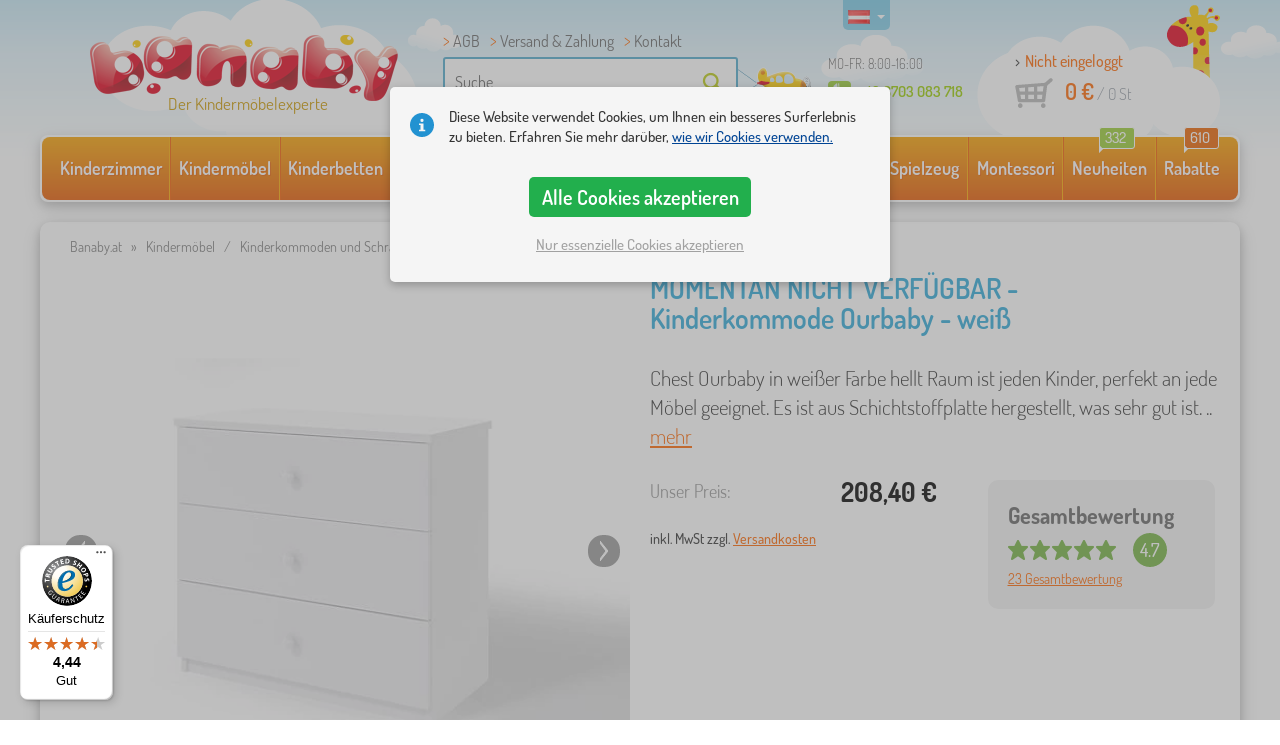

--- FILE ---
content_type: text/html; charset=UTF-8
request_url: https://www.banaby.at/kinderkommoden-und-schranke/kinderkommoden/p/kinderkommode-ourbaby-wei-/
body_size: 23594
content:
<!DOCTYPE html><html dir="ltr" lang="de">
	
  <head>
		<meta charset="utf-8">
		<meta name="viewport" content="width=device-width, initial-scale=1.0, maximum-scale=1.0, user-scalable=0" />        
		<meta http-equiv="cache-control" content="public" />
		<meta name="author" content="babynabytek.cz; info@babynabytek.cz" />
		<meta name="copyright" content="babynabytek.cz; info@babynabytek.cz" />
		<meta name="robots" content="all,follow" >
<meta name="keywords" content="Kinderkommoden und Schränke, Kinderkommoden, Kocot Kids" />
<meta name="description" content="Chest Ourbaby in weißer Farbe hellt Raum ist jeden Kinder, perfekt an jede Möbel geeignet. Es ist aus Schichtstoffplatte hergestellt, was sehr gut ist. Außenmaße: 80 x 80 x 40 cm..." />
<meta property="og:title" content="Banaby.at - Kinderbetten und alles fürs Kinderzimmer" />
<meta property="og:description" content="Chest Ourbaby in weißer Farbe hellt Raum ist jeden Kinder, perfekt an jede Möbel geeignet. Es ist aus Schichtstoffplatte hergestellt, was sehr gut ist. Außenmaße: 80 x 80 x 40 cm..." />
<meta property="og:url" content="https://www.banaby.at/kinderkommoden-und-schranke/kinderkommoden/p/kinderkommode-ourbaby-wei-/" />
<meta property="og:image" content="https://www.banaby.at/images/produkty/original/kinderkommode-ourbaby-wei--pim3530-2.jpg" />		<meta name="theme-color" content="#c6e8f6" />

		<meta name="SKYPE_TOOLBAR" content="SKYPE_TOOLBAR_PARSER_COMPATIBLE" />
    
    			<title>Kinderkommode Ourbaby - weiß - banaby.at</title>		
				<link rel="preload" as="font" href="/fonts/dosis-variable-latin.woff2" type="font/woff2" crossorigin>
		<link rel="preload" as="font" href="/fonts/dosis-variable-latin-ext.woff2" type="font/woff2" crossorigin>
    	<link rel="preload" as="style" href="/fonts/dosis.css?v=4">
		<link rel="preload" as="style" href="/bootstrap/dist/css/bootstrap.min.css?v=1766611593">
		<link href="/fonts/dosis.css?v=4" rel="stylesheet">
		<link href="/bootstrap/dist/css/bootstrap.min.css?v=1766611593" rel="stylesheet">

        
		<link rel="shortcut icon" href="/images/favicon.ico" />

        
                            
    	<!-- JavaScript -->
    	<script src="/js-new/jquery-1.10.2.js" type="text/javascript"></script>
    	 
    	<script src="/js-new/bootstrap.min.js" type="text/javascript"></script>
           			   		<script src="/js-new/jquery.fancybox.pack.js" type="text/javascript"></script>
			<link  href="/js-new/jquery.fancybox.css" rel="stylesheet" />
            <script src="/js/jquery/lightSlider/lightslider.min.js" type="text/javascript"></script>
            <link href="/js/jquery/lightSlider/lightslider.min.css" rel="stylesheet" />
            <script src="/js/fancybox/fancybox.udm.min.js" type="text/javascript"></script>
            <link href="/js/fancybox/fancybox.min.css" rel="stylesheet" />
            <script src="/js-new/main-detail.js?v=1766611593" type="text/javascript"></script>
   		            	<script src="/js-new/scrolling-nav.js?v=1766611593" type="text/javascript"></script>
    	<script src="/js/accept_cookies.js" type="text/javascript"></script>

		<script type="text/javascript" async="true" src="/js/other/brand_select.js"></script>
<script type="text/javascript" async="true" src="/js/ajax/fulltextsearch.js?v=20201104"></script>
<script type="text/javascript" src="/js/bkglob.js?v=3"></script>
<script type="text/javascript" src="/js/gtgfns.js?v=3"></script>
<script type="text/javascript" src="/js/fbqfns.js?v=3"></script>
<script type="text/javascript" async="true" src="/js/other/cookies.js"></script>
<script type="text/javascript" async="true" src="/js/other/band_select.js"></script>
<script type="text/javascript" async="true" src="https://www.gstatic.com/charts/loader.js"></script>
<script type="text/javascript" async="true" src="/js/other/price_history_modal_draw_chart.js?v=11"></script>
<script type="text/javascript" src="/js/other/tabs.js"></script>
<script type="text/javascript" src="/js/ajax/productlist.js?v=2"></script>
<script type="text/javascript" src="/js/ajax/productrating.js?v=2"></script>
<script type="text/javascript" src="/js/ajax/productquestion.js"></script>
<script type="text/javascript" src="/js/ajax/guaranteedPrice.js"></script>
<script type="text/javascript" src="/js/ajax/fetchVariationOptions.js"></script>
<script type="text/javascript" src="/js/other/buy_product.js?v=20250925"></script>			    
				<script>
					window.dataLayer = window.dataLayer || [];
					function gtag(){dataLayer.push(arguments);}
					gtag('consent', 'default', {
					  'ad_storage': 'denied',
					  'ad_user_data': 'denied',
					  'ad_personalization': 'denied',
					  'analytics_storage': 'denied'
					});
				</script>
			
			<script async src="https://www.googletagmanager.com/gtag/js?id=UA-67220102-8"></script>
			<script>
				window.dataLayer = window.dataLayer || [];
				function gtag(){dataLayer.push(arguments);}
				gtag('js', new Date());
				gtag('config', 'UA-67220102-8', { 'allow_enhanced_conversions': true });
				
					gtag('config', 'AW-736546150', { 'allow_enhanced_conversions': true });
				
				gtag('config', 'G-BN3RZ79JT0', { 'groups': 'GA4', 'allow_enhanced_conversions': true });
		
				gtag("event", "view_item", {"items":[{"category":"Komody a sk\u0159\u00edn\u011b\/Komody","google_business_vertical":"retail","id":"3530-0","name":"Kinderkommode Ourbaby - wei\u00df","brand":"Kocot Kids"}],"send_to":["UA-67220102-8","AW-736546150"]});
				gtag("event", "view_item", {"items":[{"item_id":"3530-0","item_name":"Kinderkommode Ourbaby - wei\u00df","item_category":"Komody a sk\u0159\u00edn\u011b","item_category2":"Komody","item_brand":"Kocot Kids","price":173.7}],"currency":"EUR","value":173.7,"send_to":"GA4"});
			</script>		
				<!-- Ecomail starts -->
				<script type="text/javascript">
				;(function(p,l,o,w,i,n,g){if(!p[i]){p.GlobalSnowplowNamespace=p.GlobalSnowplowNamespace||[];
				p.GlobalSnowplowNamespace.push(i);p[i]=function(){(p[i].q=p[i].q||[]).push(arguments)
				};p[i].q=p[i].q||[];n=l.createElement(o);g=l.getElementsByTagName(o)[0];n.async=1;
				n.src=w;g.parentNode.insertBefore(n,g)}}(window,document,"script","//d70shl7vidtft.cloudfront.net/ecmtr-2.4.2.js","ecotrack"));
				window.ecotrack('newTracker', 'cf', 'd2dpiwfhf3tz0r.cloudfront.net', { /* Initialise a tracker */
				appId: 'babynabytek', consentModeV2: true
				});
				window.ecotrack('setUserIdFromLocation', 'ecmid');
				window.ecotrack('trackPageView');
				</script>
				<!-- Ecomail stops -->
					
        <script type="text/javascript" src="/js-new/main.js?v=1766611593"></script>

		<link href="https://www.banaby.at/kinderkommoden-und-schranke/kinderkommoden/p/kinderkommode-ourbaby-wei-/" rel="canonical" />
<link href="https://www.banaby.at/images/produkty/thumb2/kinderkommode-ourbaby-wei--pim3530-2.jpg" rel="image_src" />
<link href="https://www.banaby.eu/children-s-chests-of-drawers-and-wardrobes/children-s-chests-of-drawers/p/ourbaby-children-s-chest-of-drawers-white/" hreflang="x-default" rel="alternate" />
<link href="https://www.babynabytek.cz/p/3530-ourbaby-detska-komoda-bila/" hreflang="cs-CZ" rel="alternate" />
<link href="https://www.babynabytek.sk/p/3530-ourbaby-detska-komoda-biela/" hreflang="sk-SK" rel="alternate" />
<link href="https://www.banaby.hu/gyerek-komodok-es-szekrenyek/gyerek-komodok/p/ourbaby-gyerek-komod-feher/" hreflang="hu-HU" rel="alternate" />
<link href="https://www.banaby.pl/komody-i-szafy-dla-dzieci/komody-dla-dzieci/p/komoda-ourbaby-biala/" hreflang="pl-PL" rel="alternate" />
<link href="https://www.banaby.eu/children-s-chests-of-drawers-and-wardrobes/children-s-chests-of-drawers/p/ourbaby-children-s-chest-of-drawers-white/" hreflang="en" rel="alternate" />
<link href="https://www.banaby.de/kinderkommoden-und-schranke/kinderkommoden/p/kinderkommode-ourbaby-wei-/" hreflang="de-DE" rel="alternate" />
<link href="https://www.banaby.fr/commodes-et-armoires-enfant/commodes-enfant/p/commode-pour-enfants-ourbaby-blanc/" hreflang="fr-FR" rel="alternate" />
<link href="https://www.banaby.ro/comode-si-dulapuri-pentru-copii/comode-pentru-copii/p/dulap-cu-sertare-pentru-copii-alb/" hreflang="ro-RO" rel="alternate" />
<link href="https://www.banaby.at/kinderkommoden-und-schranke/kinderkommoden/p/kinderkommode-ourbaby-wei-/" hreflang="de-AT" rel="alternate" />
<link href="https://www.banaby.hr/komode-i-ormarici/komode/p/ourbaby-detska-komoda-bila/" hreflang="hr-HR" rel="alternate" />
<link href="https://www.banaby.si/komode-in-omare/komode-2/p/ourbaby-detska-komoda-bila/" hreflang="sl-SI" rel="alternate" />
<link href="https://www.banaby.ie/children-s-chests-of-drawers-and-wardrobes/children-s-chests-of-drawers/p/ourbaby-children-s-chest-of-drawers-white/" hreflang="en-IE" rel="alternate" />	</head>
  
	<body>
        
	    		
     
      <a id="back-to-top" href="#" title="Nach oben springen"></a>   
         
		  		  

    	<header id="header">
  <div class="container">
  	      
        
  		    	<div class="col-md-4 col-sm-5 mainHeaderAndLogo" id="logo">
	          <a href="https://www.banaby.at" title="zurück zur Startseite - banaby.at">
	          	<img src="/images/logotype.png" alt="Kinderkommoden und Schränke, Kocot Kids" width="313" height="66" />
	          	<strong class="indentDe">Der Kindermöbelexperte</strong>	          </a>
	        </div>
    	
		<!--  Search   -->
		<div id="search" class="col-lg-3 col-md-4 col-sm-2" style="z-index: 98;">
		  <ul class="pages" style="min-height: 30px;">
			  <li><a href="/s/allgemeine-geschaftsbedingungen/">AGB</a></li>
<li><a href="/s/versand-zahlung/">Versand & Zahlung</a></li>
<li><a href="/contact/">Kontakt</a></li>
		  </ul>
		  <div class="break"></div>

                          <form method="POST" action="https://www.banaby.at/suchen/" id="fulltext" enctype="multipart-formdata" onsubmit="fulltextsearchbn();">
                    <input class="search elem" type="text" id="fulltextvalue" onkeyup="fulltextfetch(this, event); return false;" onclick="if ($(this).val() == 'Suche') {$(this).val('')} this.focus();" onblur="$('#brand_r').show()" autocomplete="off" value="Suche" />
                    <input type="submit" class="send" id="search_send" title="OK" value="" onclick="$('#loading').show();$('#search_send').attr('onclick','return false;');" />
                    <input type="hidden" name="whisper_value" id="whisper_value" value="">
                    <input type="hidden" name="pos" id="pos" value="-1">
                    <input type="hidden" name="type" id="type" value="search">
                    <input type="hidden" name="type_value" id="type_value" value="">
                                        <span class="letadlo"></span>
                                  </form>
              <div id="whisperer_div"><ul id="whisperer"></ul></div>
            
		</div>
    

	<!--  Service   -->
	<div class="col-lg-2 service de" style="z-index: 97;">
    	<span class="supportHours">MO-FR: 8:00-16:00</span>
                <strong>+43 6703 083 718</strong>
            	</div>  

    <div class="col-lg-3 col-md-4 col-sm-5">
  <div id="head_nav" class="at">
    <ul>

      <li class="user">
         	 	<a class="wish" href="https://www.banaby.at/login/">Nicht eingeloggt</a>         	 	
      </li>
      
      <li class="mount at ">
        <a href="/ncart/">
          <span id="small_cart_price_main">0 €</span> <span>/ <span id="small_cart_amount" data-value="0">0</span> St</span>
                  </a>
		<ul id="small_cart_products" style="display: none">
						<li class="order"><a href="/ncart/">BESTELLEN</a></li>
		</ul>        
      </li>
 
    </ul>
  </div>
</div>
<span class="zirafa"></span>    
        <div id="lang"><a class="at"><span></span><b class="caret"></b></a>
			<ul>
			<li><a href="https://www.babynabytek.cz/p/3530-ourbaby-detska-komoda-bila/" rel="nofollow" class="cz" hreflang="cs-CZ"><span></span>cz</a></li><li><a href="https://www.babynabytek.sk/p/3530-ourbaby-detska-komoda-biela/" rel="nofollow" class="sk" hreflang="sk-SK"><span></span>sk</a></li><li><a href="https://www.banaby.hu/gyerek-komodok-es-szekrenyek/gyerek-komodok/p/ourbaby-gyerek-komod-feher/" rel="nofollow" class="hu" hreflang="hu-HU"><span></span>hu</a></li><li><a href="https://www.banaby.pl/komody-i-szafy-dla-dzieci/komody-dla-dzieci/p/komoda-ourbaby-biala/" rel="nofollow" class="pl" hreflang="pl-PL"><span></span>pl</a></li><li><a href="https://www.banaby.eu/children-s-chests-of-drawers-and-wardrobes/children-s-chests-of-drawers/p/ourbaby-children-s-chest-of-drawers-white/" rel="nofollow" class="en" hreflang="en"><span></span>en</a></li><li><a href="https://www.banaby.de/kinderkommoden-und-schranke/kinderkommoden/p/kinderkommode-ourbaby-wei-/" rel="nofollow" class="de" hreflang="de-DE"><span></span>de</a></li><li><a href="https://www.banaby.fr/commodes-et-armoires-enfant/commodes-enfant/p/commode-pour-enfants-ourbaby-blanc/" rel="nofollow" class="fr" hreflang="fr-FR"><span></span>fr</a></li><li><a href="https://www.banaby.ro/comode-si-dulapuri-pentru-copii/comode-pentru-copii/p/dulap-cu-sertare-pentru-copii-alb/" rel="nofollow" class="ro" hreflang="ro-RO"><span></span>ro</a></li><li><a href="https://www.banaby.hr/komode-i-ormarici/komode/p/ourbaby-detska-komoda-bila/" rel="nofollow" class="hr" hreflang="hr-HR"><span></span>hr</a></li><li><a href="https://www.banaby.si/komode-in-omare/komode-2/p/ourbaby-detska-komoda-bila/" rel="nofollow" class="sl" hreflang="sl-SI"><span></span>sl</a></li><li><a href="https://www.banaby.ie/children-s-chests-of-drawers-and-wardrobes/children-s-chests-of-drawers/p/ourbaby-children-s-chest-of-drawers-white/" rel="nofollow" class="ie" hreflang="en-IE"><span></span>ie</a></li>			</ul>
		 
	</div>
    
	        
            <script type="text/javascript">
            if (window.screen.width >= 768) {
                (function(r,e,t,i,n,o){r.RetinoBadgeQueue=r.RetinoBadgeQueue||[];r.RetinoBadgeQueue.push({companyId:"a4d5231f-872f-4c9b-a8fd-e1cd0150b144",type:"panel",top:400,side:"left",staticUrl:"https://cdn.retino.com/",mediaUrl:"https://cdn.retino.com/media/",language:"at"});n=e.createElement(t);n.src=i;n.async=true;o=e.getElementsByTagName(t)[0];o.parentNode.insertBefore(n,o)})(window,document,'script','https://cdn.retino.com/badgeInjector.js')
            }
        </script>
        
    </div>    

</header>

      
      <div class="container containerNavigationBk">  
      <nav role="navigation" class="navbar navbar-default">
      
          <div class="navbar-header">
              <button type="button" data-target="#navbarCollapse" data-toggle="collapse" class="navbar-toggle collapsed">
                  <span class="sr-only">KATEGORIEN</span>
                  <span class="icon-bar"></span>
                  <span class="icon-bar"></span>
                  <span class="icon-bar"></span>
              </button>
          </div>

          <div id="navbarCollapse" class="collapse navbar-collapse">
			                <ul class="nav navbar-nav navbar-nav-cust-de">
                  			<li class="dropdown">
	        <a href="/kinderzimmer1/">Kinderzimmer <b class="caret"></b></a>
				<ul role="menu" class="dropdown-menu"><li>
<ul style="width: 25%;">            <li class="">
									<a class="sec-cat" href="https://www.banaby.at/z/ourbaby/" title="Unsere Marke"><img src="/images/seostring/661.png" alt="Unsere Marke" />Unsere Marke</a>
				            </li> 
		            <li class="">
									<a class="sec-cat" href="/kinderteppiche/" title="Kinderteppiche"><img src="/images/kategorie/15.jpg" alt="Kinderteppiche" />Kinderteppiche</a>
				            </li> 
		            <li class="">
									<a class="sec-cat" href="/kinderkommoden-und-schranke/kinderkommoden/" title="Kinderkommoden"><img src="/images/kategorie/32.jpg" alt="Kinderkommoden" />Kinderkommoden</a>
				            </li> 
		            <li class="">
									<a class="sec-cat" href="/kindertische/kindernachttische/" title="Kindernachttische"><img src="/images/kategorie/40.jpg" alt="Kindernachttische" />Kindernachttische</a>
				            </li> 
		            <li class="">
									<a class="sec-cat" href="/weitere-kindermobel/kindersitzkissen/" title="Kindersitzkissen"><img src="/images/kategorie/483.png" alt="Kindersitzkissen" />Kindersitzkissen</a>
				            </li> 
		</ul><ul style="width: 25%;">            <li class="">
									<a class="sec-cat" href="/kinderbetten/" title="Kinderbetten"><img src="/images/kategorie/1.jpg" alt="Kinderbetten" />Kinderbetten</a>
				            </li> 
		            <li class="">
									<a class="sec-cat" href="/dekoelemente/" title="Dekoelemente"><img src="/images/sekce/13.png" alt="Dekoelemente" />Dekoelemente</a>
				            </li> 
		            <li class="">
									<a class="sec-cat" href="/kinderkommoden-und-schranke/spielzeugtruhen/" title="Spielzeugtruhen"><img src="/images/kategorie/33.jpg" alt="Spielzeugtruhen" />Spielzeugtruhen</a>
				            </li> 
		            <li class="">
									<a class="sec-cat" href="/stuhle/" title="Stühle"><img src="/images/kategorie/19.jpg" alt="Stühle" />Stühle</a>
				            </li> 
		            <li class="">
									<a class="sec-cat" href="/weitere-kindermobel/kinderkleiderhaken/" title="Kinderkleiderhaken"><img src="/images/kategorie/482.jpg" alt="Kinderkleiderhaken" />Kinderkleiderhaken</a>
				            </li> 
		</ul><ul style="width: 25%;">            <li class="">
									<a class="sec-cat" href="/bettwaren/" title="Bettwaren"><img src="/images/sekce/10.png" alt="Bettwaren" />Bettwaren</a>
				            </li> 
		            <li class="">
									<a class="sec-cat" href="/bucherschranke-regalsysteme-und-regale/regale/" title="Regale"><img src="/images/kategorie/43.png" alt="Regale" />Regale</a>
				            </li> 
		            <li class="">
									<a class="sec-cat" href="/kindertische/kinderschreibtische/" title="Kinderschreibtische"><img src="/images/kategorie/41.jpg" alt="Kinderschreibtische" />Kinderschreibtische</a>
				            </li> 
		            <li class="">
									<a class="sec-cat" href="/tipi/" title="Tipis und Häuser"><img src="/images/kategorie/126.jpg" alt="Tipis und Häuser" />Tipis und Häuser</a>
				            </li> 
		            <li class="">
									<a class="sec-cat" href="/kinderlampen/" title="Kinderlampen"><img src="/images/kategorie/20.jpg" alt="Kinderlampen" />Kinderlampen</a>
				            </li> 
		</ul><ul style="width: 25%;">            <li class="">
									<a class="sec-cat" href="/kindersofas-und-sessel/" title="Kindersofas und Sessel"><img src="/images/kategorie/14.png" alt="Kindersofas und Sessel" />Kindersofas und Sessel</a>
				            </li> 
		            <li class="">
									<a class="sec-cat" href="/bucherschranke-regalsysteme-und-regale/" title="Bücherschränke, Regalsysteme und Regale"><img src="/images/kategorie/17.jpg" alt="Bücherschränke, Regalsysteme und Regale" />Bücherschränke, Regalsysteme und Regale</a>
				            </li> 
		            <li class="">
									<a class="sec-cat" href="/kindertische/kindertische-und-stuhle/" title="Kindertische und Stühle"><img src="/images/kategorie/39.jpg" alt="Kindertische und Stühle" />Kindertische und Stühle</a>
				            </li> 
		            <li class="">
									<a class="sec-cat" href="/kindertafeln/" title="Kindertafeln"><img src="/images/kategorie/22.jpg" alt="Kindertafeln" />Kindertafeln</a>
				            </li> 
		</ul>          
	            </li>	
							</ul>
		</li>
		    <li class="dropdown">
	        <a href="/kindermobel/">Kindermöbel <b class="caret"></b></a>
				<ul role="menu" class="dropdown-menu"><li>
<ul style="width: 25%;">            <li class="">
									<a class="sec-cat" href="/babybetten/" title="Babybetten"><img src="/images/kategorie/138.jpg" alt="Babybetten" />Babybetten</a>
				            </li> 
		            <li class="">
									<a class="sec-cat" href="/kindergartenmobel/" title="Gartenmöbel für Kinder"><img src="/images/kategorie/18.jpg" alt="Gartenmöbel für Kinder" />Gartenmöbel für Kinder</a>
				            </li> 
		            <li class="">
									<a class="sec-cat" href="/kinderteppiche/" title="Kinderteppiche"><img src="/images/kategorie/15.jpg" alt="Kinderteppiche" />Kinderteppiche</a>
				            </li> 
		            <li class="">
									<a class="sec-cat" href="/zelte-a-schwimmbader-mit-balle/" title="Zelte a Bällebäder"><img src="/images/kategorie/511.jpg" alt="Zelte a Bällebäder" />Zelte a Bällebäder</a>
				            </li> 
		</ul><ul style="width: 25%;">            <li class="">
									<a class="sec-cat" href="/bucherschranke-regalsysteme-und-regale/" title="Bücherschränke, Regalsysteme und Regale"><img src="/images/kategorie/17.jpg" alt="Bücherschränke, Regalsysteme und Regale" />Bücherschränke, Regalsysteme und Regale</a>
				            </li> 
		            <li class="">
									<a class="sec-cat" href="/kinderkommoden-und-schranke/" title="Kinderkommoden und Schränke"><img src="/images/kategorie/13.jpg" alt="Kinderkommoden und Schränke" />Kinderkommoden und Schränke</a>
				            </li> 
		            <li class="">
									<a class="sec-cat" href="/kindertische/" title="Kindertische"><img src="/images/kategorie/16.jpg" alt="Kindertische" />Kindertische</a>
				            </li> 
		</ul><ul style="width: 25%;">            <li class="">
									<a class="sec-cat" href="/essen-zidlicky-2/" title="Hochstühle"><img src="/images/kategorie/579.jpg" alt="Hochstühle" />Hochstühle</a>
				            </li> 
		            <li class="">
									<a class="sec-cat" href="/kinderlampen/" title="Kinderlampen"><img src="/images/kategorie/20.jpg" alt="Kinderlampen" />Kinderlampen</a>
				            </li> 
		            <li class="">
									<a class="sec-cat" href="/stuhle/" title="Stühle"><img src="/images/kategorie/19.jpg" alt="Stühle" />Stühle</a>
				            </li> 
		</ul><ul style="width: 25%;">            <li class="">
									<a class="sec-cat" href="/kinderbetten/" title="Kinderbetten"><img src="/images/kategorie/1.jpg" alt="Kinderbetten" />Kinderbetten</a>
				            </li> 
		            <li class="">
									<a class="sec-cat" href="/kindersofas-und-sessel/" title="Kindersofas und Sessel"><img src="/images/kategorie/14.png" alt="Kindersofas und Sessel" />Kindersofas und Sessel</a>
				            </li> 
		            <li class="">
									<a class="sec-cat" href="/weitere-kindermobel/" title="Weitere Kindermöbel"><img src="/images/kategorie/21.jpg" alt="Weitere Kindermöbel" />Weitere Kindermöbel</a>
				            </li> 
		</ul>          
	            </li>	
							</ul>
		</li>
		    <li class="dropdown">
	        <a href="/kinderbetten/">Kinderbetten <b class="caret"></b></a>
				<ul role="menu" class="dropdown-menu"><li>
<ul style="width: 25%;">            <li class="">
									<a class="sec-cat" href="https://www.banaby.at/kinderbetten/t/gunstige_betten/" title="Preiswerte Betten"><img src="/images/seostring/708.png" alt="Preiswerte Betten" />Preiswerte Betten</a>
				            </li> 
		            <li class="">
									<a class="sec-cat" href="https://www.banaby.at/kinderbetten/pr/70:7462/" title="Massivholzbetten"><img src="/images/seostring/709.png" alt="Massivholzbetten" />Massivholzbetten</a>
				            </li> 
		            <li class="">
									<a class="sec-cat" href="/kinderbetten/kinderbetten-mit-zusatzbett/" title="Kinderbetten mit Zusatzbett"><img src="/images/kategorie/116.jpg" alt="Kinderbetten mit Zusatzbett" />Kinderbetten mit Zusatzbett</a>
				            </li> 
		            <li class="">
									<a class="sec-cat" href="https://www.banaby.at/kinderbetten/pr/52:7475/" title="Betten mit Rutsche"><img src="/images/seostring/705.jpg" alt="Betten mit Rutsche" />Betten mit Rutsche</a>
				            </li> 
		            <li class="">
									<a class="sec-cat" href="/kinderbetten/kinderbetten-ohne-rausfallschutz/" title="Kinderbetten ohne Rausfallschutz"><img src="/images/kategorie/498.jpg" alt="Kinderbetten ohne Rausfallschutz" />Kinderbetten ohne Rausfallschutz</a>
				            </li> 
		</ul><ul style="width: 25%;">            <li class="">
									<a class="sec-cat" href="/kinderbetten/kinderbetten-mit-rausfallschutz/" title="Kinderbetten mit Rausfallschutz"><img src="/images/kategorie/117.jpg" alt="Kinderbetten mit Rausfallschutz" />Kinderbetten mit Rausfallschutz</a>
				            </li> 
		            <li class="">
									<a class="sec-cat" href="https://www.banaby.at/kinderbetten/pr/52:7469/" title="mit Stauraum"><img src="/images/seostring/710.png" alt="mit Stauraum" />mit Stauraum</a>
				            </li> 
		            <li class="">
									<a class="sec-cat" href="/kinderbetten/bettzubehor/" title="Bettzubehör"><img src="/images/kategorie/6.png" alt="Bettzubehör" />Bettzubehör</a>
				            </li> 
		            <li class="">
									<a class="sec-cat" href="/kinderbetten/faltbar-betten/" title="Faltbar betten"><img src="/images/kategorie/796.jpg" alt="Faltbar betten" />Faltbar betten</a>
				            </li> 
		</ul><ul style="width: 25%;">            <li class="">
									<a class="sec-cat" href="https://www.banaby.at/kinderbetten/pr/52:9166/" title="Montessori-Kinderbetten"><img src="/images/seostring/673.jpg" alt="Montessori-Kinderbetten" />Montessori-Kinderbetten</a>
				            </li> 
		            <li class="">
									<a class="sec-cat" href="https://www.banaby.at/kinderbetten/pr/38:7482/" title="Weiße Kinderbetten"><img src="/images/seostring/711.png" alt="Weiße Kinderbetten" />Weiße Kinderbetten</a>
				            </li> 
		            <li class="">
									<a class="sec-cat" href="https://www.banaby.at/kinderbetten/pr/52:8458/" title="mit Matratze und Lattenrost"><img src="/images/seostring/707.png" alt="mit Matratze und Lattenrost" />mit Matratze und Lattenrost</a>
				            </li> 
		            <li class="">
									<a class="sec-cat" href="/kinderbetten/autobetten/" title="Autobetten"><img src="/images/kategorie/2.jpg" alt="Autobetten" />Autobetten</a>
				            </li> 
		</ul><ul style="width: 25%;">            <li class="">
									<a class="sec-cat" href="/kinderbetten/hausbetten/" title="Hausbetten"><img src="/images/kategorie/476.jpg" alt="Hausbetten" />Hausbetten</a>
				            </li> 
		            <li class="">
									<a class="sec-cat" href="/kinderbetten/etagenbetten/" title="Etagenbetten"><img src="/images/kategorie/3.jpg" alt="Etagenbetten" />Etagenbetten</a>
				            </li> 
		            <li class="">
									<a class="sec-cat" href="/kinderbetten/hochbetten/" title="Hochbetten"><img src="/images/kategorie/5.jpg" alt="Hochbetten" />Hochbetten</a>
				            </li> 
		            <li class="">
									<a class="sec-cat" href="/kinderbetten/metallbetten/" title="Metallbetten"><img src="/images/kategorie/130.jpg" alt="Metallbetten" />Metallbetten</a>
				            </li> 
		</ul>          
	            </li>	
							</ul>
		</li>
		    <li class="dropdown">
	        <a href="/kindermatratzen/">Kindermatratzen <b class="caret"></b></a>
				<ul role="menu" class="dropdown-menu"><li>
<ul style="width: 25%;">            <li class="">
									<a class="sec-cat" href="https://www.banaby.at/kindermatratzen/pr/37:7304,37:7305,37:7306,37:7677/" title="Matratzen für Babys"><img src="/images/seostring/746.jpg" alt="Matratzen für Babys" />Matratzen für Babys</a>
				            </li> 
		            <li class="">
									<a class="sec-cat" href="https://www.banaby.at/kindermatratzen/pr/68:7299/" title="Schaumstoff"><img src="/images/seostring/754.jpg" alt="Schaumstoff" />Schaumstoff</a>
				            </li> 
		</ul><ul style="width: 25%;">            <li class="">
									<a class="sec-cat" href="/kindermatratzen/" title="Kindermatratzen"><img src="/images/kategorie/7.jpg" alt="Kindermatratzen" />Kindermatratzen</a>
				            </li> 
		            <li class="">
									<a class="sec-cat" href="https://www.banaby.at/kindermatratzen/pr/68:7301/" title="Latex"><img src="/images/seostring/763.jpg" alt="Latex" />Latex</a>
				            </li> 
		</ul><ul style="width: 25%;">            <li class="">
									<a class="sec-cat" href="https://www.banaby.at/kindermatratzen/t/gunstige-matratzen/" title="Preiswert"><img src="/images/seostring/745.jpg" alt="Preiswert" />Preiswert</a>
				            </li> 
		            <li class="">
									<a class="sec-cat" href="https://www.banaby.at/kindermatratzen/t/mit-kokosfaser/" title="Kokos"><img src="/images/seostring/764.jpg" alt="Kokos" />Kokos</a>
				            </li> 
		</ul><ul style="width: 25%;">            <li class="">
									<a class="sec-cat" href="https://www.banaby.at/kindermatratzen/z/ourbaby/" title="Matratzen Ourbaby®"><img src="/images/seostring/751.jpg" alt="Matratzen Ourbaby®" />Matratzen Ourbaby®</a>
				            </li> 
		            <li class="">
									<a class="sec-cat" href="/kindermatratzen/matratzenzubehor/" title="Matratzenzubehör "><img src="/images/kategorie/500.jpg" alt="Matratzenzubehör " />Matratzenzubehör </a>
				            </li> 
		</ul>          
	            </li>	
							</ul>
		</li>
		    <li class="dropdown">
	        <a href="/bettwaren/">Bettwaren <b class="caret"></b></a>
				<ul role="menu" class="dropdown-menu"><li>
<ul style="width: 25%;">            <li class="">
									<a class="sec-cat" href="/kinderdecken-2/" title="Kinderdecken"><img src="/images/kategorie/88.png" alt="Kinderdecken" />Kinderdecken</a>
				            </li> 
		            <li class="">
									<a class="sec-cat" href="/nestchen-fur-babybett/" title="Nestchen für Babybett"><img src="/images/kategorie/28.png" alt="Nestchen für Babybett" />Nestchen für Babybett</a>
				            </li> 
		            <li class="">
									<a class="sec-cat" href="/spannbetttucher/" title="Spannbetttücher"><img src="/images/kategorie/26.png" alt="Spannbetttücher" />Spannbetttücher</a>
				            </li> 
		</ul><ul style="width: 25%;">            <li class="">
									<a class="sec-cat" href="/kindermatratzen/" title="Kindermatratzen"><img src="/images/kategorie/7.jpg" alt="Kindermatratzen" />Kindermatratzen</a>
				            </li> 
		            <li class="">
									<a class="sec-cat" href="https://www.banaby.at/t/ourbaby-forest/" title="Forest-Kollektion"><img src="/images/seostring/622.jpg" alt="Forest-Kollektion" />Forest-Kollektion</a>
				            </li> 
		</ul><ul style="width: 25%;">            <li class="">
									<a class="sec-cat" href="/kinderbadetucher/" title="Kinderbadetücher"><img src="/images/kategorie/120.jpg" alt="Kinderbadetücher" />Kinderbadetücher</a>
				            </li> 
		            <li class="">
									<a class="sec-cat" href="/kissen/" title="Kissen"><img src="/images/kategorie/23.jpg" alt="Kissen" />Kissen</a>
				            </li> 
		</ul><ul style="width: 25%;">            <li class="">
									<a class="sec-cat" href="/kinderbettwasche/" title="Kinderbettwäsche"><img src="/images/kategorie/24.jpg" alt="Kinderbettwäsche" />Kinderbettwäsche</a>
				            </li> 
		            <li class="">
									<a class="sec-cat" href="/bettdecken-und-kissen/" title="Bettdecken und Kissen"><img src="/images/kategorie/27.jpg" alt="Bettdecken und Kissen" />Bettdecken und Kissen</a>
				            </li> 
		</ul>          
	            </li>	
							</ul>
		</li>
		    <li class="dropdown">
	        <a href="/dekoelemente/">Dekoelemente <b class="caret"></b></a>
				<ul role="menu" class="dropdown-menu"><li>
<ul style="width: 25%;">            <li class="">
									<a class="sec-cat" href="/aus-holz-dekoration/" title="Aus Holz dekoration"><img src="/images/kategorie/590.jpg" alt="Aus Holz dekoration" />Aus Holz dekoration</a>
				            </li> 
		</ul><ul style="width: 25%;">            <li class="">
									<a class="sec-cat" href="/kinderaufkleber/" title="Kinderaufkleber"><img src="/images/kategorie/106.jpg" alt="Kinderaufkleber" />Kinderaufkleber</a>
				            </li> 
		</ul><ul style="width: 25%;">            <li class="">
									<a class="sec-cat" href="/textil-dekoration/" title="Stoff-Deko"><img src="/images/kategorie/552.jpg" alt="Stoff-Deko" />Stoff-Deko</a>
				            </li> 
		</ul><ul style="width: 25%;">            <li class="">
									<a class="sec-cat" href="/weihnachten-setzlinge/" title="Weihnachten setzlinge"><img src="/images/kategorie/694.jpg" alt="Weihnachten setzlinge" />Weihnachten setzlinge</a>
				            </li> 
		</ul>          
	            </li>	
							</ul>
		</li>
		    <li class="dropdown">
	        <a href="/babyausstattung/">Babyausstattung <b class="caret"></b></a>
				<ul role="menu" class="dropdown-menu"><li>
<ul style="width: 25%;">            <li class="">
									<a class="sec-cat" href="/babybetten/" title="Babybetten"><img src="/images/kategorie/138.jpg" alt="Babybetten" />Babybetten</a>
				            </li> 
		            <li class="">
									<a class="sec-cat" href="/hupfspielzeuge/" title="Hüpfspielzeuge "><img src="/images/kategorie/91.jpg" alt="Hüpfspielzeuge " />Hüpfspielzeuge </a>
				            </li> 
		            <li class="">
									<a class="sec-cat" href="/nestchen-fur-babybett/" title="Nestchen für Babybett"><img src="/images/kategorie/28.png" alt="Nestchen für Babybett" />Nestchen für Babybett</a>
				            </li> 
		            <li class="">
									<a class="sec-cat" href="/wickeln-und-baden/" title="Wickeln und Baden"><img src="/images/kategorie/71.jpg" alt="Wickeln und Baden" />Wickeln und Baden</a>
				            </li> 
		</ul><ul style="width: 25%;">            <li class="">
									<a class="sec-cat" href="/essen-und-stillen/" title="Essen und Stillen"><img src="/images/kategorie/81.jpg" alt="Essen und Stillen" />Essen und Stillen</a>
				            </li> 
		            <li class="">
									<a class="sec-cat" href="/kinderdecken-2/" title="Kinderdecken"><img src="/images/kategorie/88.png" alt="Kinderdecken" />Kinderdecken</a>
				            </li> 
		            <li class="">
									<a class="sec-cat" href="/playpens-fur-kinder/" title="Laufstall für Kinder"><img src="/images/kategorie/548.png" alt="Laufstall für Kinder" />Laufstall für Kinder</a>
				            </li> 
		</ul><ul style="width: 25%;">            <li class="">
									<a class="sec-cat" href="/essen-zidlicky-2/" title="Hochstühle"><img src="/images/kategorie/579.jpg" alt="Hochstühle" />Hochstühle</a>
				            </li> 
		            <li class="">
									<a class="sec-cat" href="/laufhilfen/" title="Laufhilfen"><img src="/images/kategorie/93.png" alt="Laufhilfen" />Laufhilfen</a>
				            </li> 
		            <li class="">
									<a class="sec-cat" href="/sicherheit-kinder/" title="Sicherheit"><img src="/images/kategorie/554.png" alt="Sicherheit" />Sicherheit</a>
				            </li> 
		</ul><ul style="width: 25%;">            <li class="">
									<a class="sec-cat" href="/fu-sacke-und-wickeldecken/" title="Fußsäcke und Wickeldecken"><img src="/images/kategorie/77.jpg" alt="Fußsäcke und Wickeldecken" />Fußsäcke und Wickeldecken</a>
				            </li> 
		            <li class="">
									<a class="sec-cat" href="/nest-fur-babys/" title="Nestchen für Babys"><img src="/images/kategorie/506.jpg" alt="Nestchen für Babys" />Nestchen für Babys</a>
				            </li> 
		            <li class="">
									<a class="sec-cat" href="/spieldecken/" title="Spieldecken & Spielunterlagen"><img src="/images/kategorie/89.jpg" alt="Spieldecken & Spielunterlagen" />Spieldecken & Spielunterlagen</a>
				            </li> 
		</ul>          
	            </li>	
							</ul>
		</li>
		    <li class="dropdown">
	        <a href="/spielzeug/">Spielzeug <b class="caret"></b></a>
				<ul role="menu" class="dropdown-menu"><li>
<ul style="width: 25%;">            <li class="">
									<a class="sec-cat" href="/autobahnen-a-schienen/" title="Autobahnen a schienen"><img src="/images/kategorie/596.jpg" alt="Autobahnen a schienen" />Autobahnen a schienen</a>
				            </li> 
		            <li class="">
									<a class="sec-cat" href="/gartenspielzeuge/" title="Gartenspielzeuge"><img src="/images/kategorie/95.jpg" alt="Gartenspielzeuge" />Gartenspielzeuge</a>
				            </li> 
		            <li class="">
									<a class="sec-cat" href="/kinderkuchen/" title="Kinderküchen"><img src="/images/kategorie/96.jpg" alt="Kinderküchen" />Kinderküchen</a>
				            </li> 
		            <li class="">
									<a class="sec-cat" href="/laufrader-und-roller/" title="Laufräder und Roller"><img src="/images/kategorie/115.jpg" alt="Laufräder und Roller" />Laufräder und Roller</a>
				            </li> 
		            <li class="">
									<a class="sec-cat" href="/pluschspielzeuge/" title="Plüschspielzeuge"><img src="/images/kategorie/99.jpg" alt="Plüschspielzeuge" />Plüschspielzeuge</a>
				            </li> 
		            <li class="">
									<a class="sec-cat" href="/spiele-a-ratsel/" title="Spiele & Knobelspiele"><img src="/images/kategorie/612.jpg" alt="Spiele & Knobelspiele" />Spiele & Knobelspiele</a>
				            </li> 
		            <li class="">
									<a class="sec-cat" href="/veranstalter-auf-spielzeug/" title="Veranstalter auf spielzeug"><img src="/images/kategorie/673.jpg" alt="Veranstalter auf spielzeug" />Veranstalter auf spielzeug</a>
				            </li> 
		</ul><ul style="width: 25%;">            <li class="">
									<a class="sec-cat" href="/baukasten/" title="Baukasten"><img src="/images/kategorie/595.jpg" alt="Baukasten" />Baukasten</a>
				            </li> 
		            <li class="">
									<a class="sec-cat" href="/holz-spielzeuge/" title="Holz-Spielzeuge"><img src="/images/kategorie/164.jpg" alt="Holz-Spielzeuge" />Holz-Spielzeuge</a>
				            </li> 
		            <li class="">
									<a class="sec-cat" href="/kinderschlitten-und-bobs/" title="Kinderschlitten und -bobs"><img src="/images/kategorie/122.jpg" alt="Kinderschlitten und -bobs" />Kinderschlitten und -bobs</a>
				            </li> 
		            <li class="">
									<a class="sec-cat" href="/montessori-spielzeug-a-aids/" title="Montessori spielzeug a aids"><img src="/images/kategorie/577.jpg" alt="Montessori spielzeug a aids" />Montessori spielzeug a aids</a>
				            </li> 
		            <li class="">
									<a class="sec-cat" href="/puppen-a-babys/" title="Puppen a babys"><img src="/images/kategorie/772.jpg" alt="Puppen a babys" />Puppen a babys</a>
				            </li> 
		            <li class="">
									<a class="sec-cat" href="/spielzeugautos-a-der-verkehr-ressourcen/" title="Fahrzeuge & Autos"><img src="/images/kategorie/770.jpg" alt="Fahrzeuge & Autos" />Fahrzeuge & Autos</a>
				            </li> 
		            <li class="">
									<a class="sec-cat" href="/wasserspielzeuge/" title="Wasserspielzeuge"><img src="/images/kategorie/94.jpg" alt="Wasserspielzeuge" />Wasserspielzeuge</a>
				            </li> 
		</ul><ul style="width: 25%;">            <li class="">
									<a class="sec-cat" href="/didaktisch-spielzeug/" title="Didaktisch spielzeug"><img src="/images/kategorie/597.jpg" alt="Didaktisch spielzeug" />Didaktisch spielzeug</a>
				            </li> 
		            <li class="">
									<a class="sec-cat" href="/hry-beruf/" title="Berufsspiel"><img src="/images/kategorie/550.jpg" alt="Berufsspiel" />Berufsspiel</a>
				            </li> 
		            <li class="">
									<a class="sec-cat" href="/kindertafeln/" title="Kindertafeln"><img src="/images/kategorie/22.jpg" alt="Kindertafeln" />Kindertafeln</a>
				            </li> 
		            <li class="">
									<a class="sec-cat" href="/motor-spielzeug/" title="Motor spielzeug"><img src="/images/kategorie/598.jpg" alt="Motor spielzeug" />Motor spielzeug</a>
				            </li> 
		            <li class="">
									<a class="sec-cat" href="/puppenhauser/" title="Puppenhäuser"><img src="/images/kategorie/98.jpg" alt="Puppenhäuser" />Puppenhäuser</a>
				            </li> 
		            <li class="">
									<a class="sec-cat" href="/spielzeuge-fur-am-kleinsten/" title="Spielzeuge für am kleinsten"><img src="/images/kategorie/601.jpg" alt="Spielzeuge für am kleinsten" />Spielzeuge für am kleinsten</a>
				            </li> 
		            <li class="">
									<a class="sec-cat" href="/weihnachten-setzlinge/" title="Weihnachten setzlinge"><img src="/images/kategorie/694.jpg" alt="Weihnachten setzlinge" />Weihnachten setzlinge</a>
				            </li> 
		</ul><ul style="width: 25%;">            <li class="">
									<a class="sec-cat" href="/figuren-tiere-a-zubehor/" title="Figuren, Tiere und Zubehör"><img src="/images/kategorie/778.jpg" alt="Figuren, Tiere und Zubehör" />Figuren, Tiere und Zubehör</a>
				            </li> 
		            <li class="">
									<a class="sec-cat" href="/interaktive-spielzeuge/" title="Interaktive Spielzeuge"><img src="/images/kategorie/97.jpg" alt="Interaktive Spielzeuge" />Interaktive Spielzeuge</a>
				            </li> 
		            <li class="">
									<a class="sec-cat" href="/kunstlerisch-spielzeug/" title="Künstlerisch spielzeug"><img src="/images/kategorie/599.jpg" alt="Künstlerisch spielzeug" />Künstlerisch spielzeug</a>
				            </li> 
		            <li class="">
									<a class="sec-cat" href="/musik-spielzeug/" title="Musikspielzeug"><img src="/images/kategorie/573.jpg" alt="Musikspielzeug" />Musikspielzeug</a>
				            </li> 
		            <li class="">
									<a class="sec-cat" href="/schaukeln-a-swinger-fur-kinder/" title="Schaukeln für Kinder"><img src="/images/kategorie/518.jpg" alt="Schaukeln für Kinder" />Schaukeln für Kinder</a>
				            </li> 
		            <li class="">
									<a class="sec-cat" href="/tipi/" title="Tipis und Häuser"><img src="/images/kategorie/126.jpg" alt="Tipis und Häuser" />Tipis und Häuser</a>
				            </li> 
		            <li class="">
									<a class="sec-cat" href="/zelte-a-schwimmbader-mit-balle/" title="Zelte a Bällebäder"><img src="/images/kategorie/511.jpg" alt="Zelte a Bällebäder" />Zelte a Bällebäder</a>
				            </li> 
		</ul>          
	            </li>	
							</ul>
		</li>
		    <li class="dropdown">
	        <a href="/montessori/">Montessori <b class="caret"></b></a>
				<ul role="menu" class="dropdown-menu"><li>
<ul style="width: 25%;">            <li class="">
									<a class="sec-cat" href="https://www.banaby.at/kinderbetten/pr/52:9166/" title="Montessori-Kinderbetten"><img src="/images/seostring/673.jpg" alt="Montessori-Kinderbetten" />Montessori-Kinderbetten</a>
				            </li> 
		            <li class="">
									<a class="sec-cat" href="/montessori-schwingt/" title="Montessori-Schaukeln"><img src="/images/kategorie/749.png" alt="Montessori-Schaukeln" />Montessori-Schaukeln</a>
				            </li> 
		</ul><ul style="width: 25%;">            <li class="">
									<a class="sec-cat" href="/aktivitaten-bretter/" title="Aktivitäten Bretter"><img src="/images/kategorie/752.png" alt="Aktivitäten Bretter" />Aktivitäten Bretter</a>
				            </li> 
		            <li class="">
									<a class="sec-cat" href="/montessori-spielzeug-a-aids/" title="Montessori spielzeug a aids"><img src="/images/kategorie/577.jpg" alt="Montessori spielzeug a aids" />Montessori spielzeug a aids</a>
				            </li> 
		</ul><ul style="width: 25%;">            <li class="">
									<a class="sec-cat" href="/baby-spielplatz-a-klettergeruste/" title="Baby spielplatz a klettergerüste"><img src="/images/kategorie/585.png" alt="Baby spielplatz a klettergerüste" />Baby spielplatz a klettergerüste</a>
				            </li> 
		            <li class="">
									<a class="sec-cat" href="/lernturme/" title="Lerntürme"><img src="/images/kategorie/587.jpg" alt="Lerntürme" />Lerntürme</a>
				            </li> 
		</ul><ul style="width: 25%;">            <li class="">
									<a class="sec-cat" href="/hry-beruf/" title="Berufsspiel"><img src="/images/kategorie/550.jpg" alt="Berufsspiel" />Berufsspiel</a>
				            </li> 
		</ul>          
	            </li>	
							</ul>
		</li>
                  

<li class="dropdown">
	<a href="/t/neuheiten/">
		Neuheiten <span class="count"><b class="caret"></b>332</span><b class="caret"></b>
	</a>
        </li>

<li class="dropdown discount">
	<a href="/t/rabatte/">
		Rabatte <span class="count" style="background-color:#ea6200;"><b class="caret"></b>610</span><b class="caret"></b>
	</a>
        </li>

                 
              </ul>
          </div>
        
        
      </nav>
      </div> 



      <section class="container"  >

            
    	  <div class="detail_bg">
    <div class="col-md-12">
		<p class="drobek">
<a href="/">Banaby.at</a>
	<span>&nbsp; » &nbsp;</span>


	<a href="/kindermobel/">Kindermöbel</a>
			<span>&nbsp; / &nbsp;</span>
		<a href="/kinderkommoden-und-schranke/">Kinderkommoden und Schränke</a>
			<span>&nbsp; / &nbsp;</span>
		<a href="/kinderkommoden-und-schranke/kinderkommoden/">Kinderkommoden</a>
			<span>&nbsp; / &nbsp;</span>
		<a href="/kinderkommoden-und-schranke/kinderkommoden/p/kinderkommode-ourbaby-wei-/">Kinderkommode Ourbaby - weiß</a>
	</p>
<!-- Schema.org data -->
<script type="application/ld+json">{"@type":"BreadcrumbList","itemListElement":[{"@type":"ListItem","position":1,"item":{"@id":"https:\/\/www.banaby.at","name":"Banaby.at"}},{"@type":"ListItem","position":2,"item":{"@id":"https:\/\/www.banaby.at\/kindermobel\/","name":"Kinderm\u00f6bel"}},{"@type":"ListItem","position":3,"item":{"@id":"https:\/\/www.banaby.at\/kinderkommoden-und-schranke\/","name":"Kinderkommoden und Schr\u00e4nke"}},{"@type":"ListItem","position":4,"item":{"@id":"https:\/\/www.banaby.at\/kinderkommoden-und-schranke\/kinderkommoden\/","name":"Kinderkommoden"}}],"@context":"http:\/\/schema.org"}</script>		    </div>

    <div class="break"></div>

	
    <div class="col-md-6 detail_fl">
        <div class="product-detail-info">
            <h1 class="first first-detail">MOMENTAN NICHT VERFÜGBAR - Kinderkommode Ourbaby - weiß <span></span></h1>

                            <p class="sentence lead">
                    Chest Ourbaby in weißer Farbe hellt Raum ist jeden Kinder, perfekt an jede Möbel geeignet. Es ist aus Schichtstoffplatte hergestellt, was sehr gut ist.                    .. <a href="#tab1">mehr</a>
                </p>
                    </div>

        <div class="product-detail-photo">
            <div id="gallery" class="foto-main">
		                            <div class="item" data-thumb="/images/produkty/thumb/kinderkommode-ourbaby-wei--pim3530-2.webp">
                <a href="/images/produkty/kinderkommode-ourbaby-wei--pim3530-2.jpg">
                                            <picture>
                            <source srcset="/images/produkty/thumb/kinderkommode-ourbaby-wei--pim3530-2.webp" type="image/webp">
                            <img class="img-responsive" fetchpriority="high" src="/images/produkty/thumb/kinderkommode-ourbaby-wei--pim3530-2.jpg" alt="Kinderkommode Ourbaby - weiß" width="555" height="555" >
                        </picture>
                                    </a>
                                            </div>
        	                            <div class="item" data-thumb="/images/produkty/thumb/kinderkommode-ourbaby-wei--pim3530-1.webp">
                <a href="/images/produkty/kinderkommode-ourbaby-wei--pim3530-1.jpg">
                                            <picture>
                            <source srcset="/images/produkty/thumb/kinderkommode-ourbaby-wei--pim3530-1.webp" type="image/webp">
                            <img class="img-responsive"  src="/images/produkty/thumb/kinderkommode-ourbaby-wei--pim3530-1.jpg" alt="Kinderkommode Ourbaby - weiß" width="555" height="555" >
                        </picture>
                                    </a>
                                            </div>
        	                            <div class="item" data-thumb="/images/produkty/thumb/kinderkommode-ourbaby-wei--pim3530-4.webp">
                <a href="/images/produkty/kinderkommode-ourbaby-wei--pim3530-4.jpg">
                                            <picture>
                            <source srcset="/images/produkty/thumb/kinderkommode-ourbaby-wei--pim3530-4.webp" type="image/webp">
                            <img class="img-responsive"  src="/images/produkty/thumb/kinderkommode-ourbaby-wei--pim3530-4.jpg" alt="Kinderkommode Ourbaby - weiß" width="555" height="555" >
                        </picture>
                                    </a>
                                            </div>
        	                            <div class="item" data-thumb="/images/produkty/thumb/kinderkommode-ourbaby-wei--pim3530-0.webp">
                <a href="/images/produkty/kinderkommode-ourbaby-wei--pim3530-0.jpg">
                                            <picture>
                            <source srcset="/images/produkty/thumb/kinderkommode-ourbaby-wei--pim3530-0.webp" type="image/webp">
                            <img class="img-responsive"  src="/images/produkty/thumb/kinderkommode-ourbaby-wei--pim3530-0.jpg" alt="Kinderkommode Ourbaby - weiß" width="555" height="555" >
                        </picture>
                                    </a>
                                            </div>
        	                            <div class="item" data-thumb="/images/produkty/thumb/kinderkommode-ourbaby-wei--pim3530-3.webp">
                <a href="/images/produkty/kinderkommode-ourbaby-wei--pim3530-3.jpg">
                                            <picture>
                            <source srcset="/images/produkty/thumb/kinderkommode-ourbaby-wei--pim3530-3.webp" type="image/webp">
                            <img class="img-responsive"  src="/images/produkty/thumb/kinderkommode-ourbaby-wei--pim3530-3.jpg" alt="Kinderkommode Ourbaby - weiß" width="555" height="555" >
                        </picture>
                                    </a>
                                            </div>
        		</div>
            <div class="break"></div>

            
            
                                </div>
    </div>

    <div class="col-md-6 detail_fr">
        <div class="product-detail-info">
            <h1 class="first first-detail">MOMENTAN NICHT VERFÜGBAR - Kinderkommode Ourbaby - weiß <span></span></h1>

                            <p class="sentence lead">
                    Chest Ourbaby in weißer Farbe hellt Raum ist jeden Kinder, perfekt an jede Möbel geeignet. Es ist aus Schichtstoffplatte hergestellt, was sehr gut ist.                    .. <a href="#tab1">mehr</a>
                </p>
                    </div>

		
		
        <div class="col-sm-6 price_main" id="price_main" style="display: flex; flex-direction: column;">
            <table>
				        
	<tr class="price">
		            <td>Unser Preis:</td>
            <td>208,40 €</td>
			</tr>
					            </table>
			            
			
			                <div class="break"></div>
                <style type="text/css">
                    .german-detail-buy {
                        float: right;
                    }
                    @media (max-width: 1200px) {
                        .german-detail-buy {
                            float: left;
                            margin-right: 0;
                            clear: both;
                        }
                    }
                </style>
                <div class="german-detail-buy">
                                        inkl. MwSt zzgl. <a href="/s/einkaufshilfe/">Versandkosten</a>
                                    </div>
			
            <div class="break"></div>
        </div>

        <div class="col-sm-6 tags-rating">
            <div class="break"></div>
            <!--
			<span class="tip"></span>
			<span class="new"></span>
			<span class="discount p10"></span>
			-->

				<div class="rating">
		<strong>Gesamtbewertung</strong>
		<div class="stars">
							<span class="star1"></span>
							<span class="star1"></span>
							<span class="star1"></span>
							<span class="star1"></span>
							<span class="star1"></span>
						<strong>4.7</strong>
		</div>
		<a id="scroll-rating">23 Gesamtbewertung</a> 
	</div>
        </div>
             
            

        <div class="break"></div>

		
				
        <br />


		
        <div class="break"></div>
    </div>


    <div class="break"></div>

	        <div class="col-sm-12">
						<div id="buy-box" class="buy-box">

    
    
    
    

<table>
<tr>
<th class="code">Nr.:</th>
<th class="var">Variante:</th>
<th class="var-price">Preis:</th>
<th class="buy" style="text-align: right;">Verfügbarkeit:</th>
</tr>
	
		
		<tr class="buyBoxHoverHighlight">
		<form method="post" action="/ncart/addproduct/">
		<td class="code" data-label="Nr.">3530-0</td>
		<td class="var">Kommode - weiß</td>
		<td class="var-price">
            <div style="display: flex; justify-content: space-between; align-items:center; align-content: center; flex-wrap: wrap; max-width: 135px;">
                <div>
                                        <span class="price-buy">
                        208,40&nbsp;€                    </span>
                </div>
                                <div id="price_history_modal3530_0" class="modal fade price_history_modal" tabindex="-1"
                     role="dialog" aria-hidden="true">
                    <div class="modal-dialog modal-vertical-centered">
                        <div class="modal-content">
                        </div>
                    </div>
                </div>
            </div>
        </td>
		            <td class="buy">
                <div class="buyContainer">
					                        <div class="availabilityName">
							in 14 Tagen                        </div>
                        <div>
                            <input class="watchdogButton" type="image" data-toggle="modal" data-backdrop="static" data-target="#variation_watchdog_modal" data-variation="3530-0" data-email=""  src="/images/watchdog_at.png" width="134" height="44" title="Verfügbarkeit des Produkts überwachen" alt="Verfügbarkeit des Produkts überwachen" onclick="return false;" />
                        </div>
					                </div>
            </td>
				
					<input type="hidden" value="1" name="quantity_ratio" id="product_quantity_ratio_0" />
				<input type="hidden" id="product_id_0" name="product_id" value="3530" />	
		
		</form>
		</tr>

                
        		
		
</table>	
</div>


            <div class="watch">
                <ul>
					
					                </ul>
                <div class="break"></div>
            </div>
        </div>
		        <div class="col-sm-12">
			                <div class="detail_box refferal">
                    <h3>Mehr aus der Kategorie:</h3>
                    <div class="bn-scroll-wrapper">
                        <button type="button" class="scroll-btn left">&lt;</button>
					    <div class="product-blok bn-scroll-container">
                    <div class="product-item bn-scroll-block">
                                    <div class="productMoreIcons">
                <span class="storeState " style="">3-5 WOCHEN</span>
            </div>
            <a href="/kinderkommoden-und-schranke/kinderkommoden/p/wickelkommode-cone-white/">
                <div class="product_image bn-image-scroll-container">
                    <div class="bn-image-scroll-block">
                                            <picture>
                            <source srcset="/images/produkty/thumb2/wickelkommode-cone-white-pim35082-0.webp" type="image/webp" />
                            <img loading="lazy" width="230" height="230" src="/images/produkty/thumb2/wickelkommode-cone-white-pim35082-0.jpg" alt="Kommode CONE - WHITE mit Wickeltisch" class="img-responsive" />
                        </picture>
                                        </div>
                                            <div class="bn-image-scroll-block">
                                                            <picture>
                                    <source srcset="/images/produkty/thumb2/wickelkommode-cone-white-pim35082-2.webp" type="image/webp" />
                                    <img loading="lazy" width="230" height="230" src="/images/produkty/thumb2/wickelkommode-cone-white-pim35082-2.jpg" alt="Kommode CONE - WHITE mit Wickeltisch" class="img-responsive fade-product" />
                                </picture>
                                                    </div>
                                    </div>
                <div class="product_info">
                    <div class="product_name">
                        <h2>Kommode CONE - WHITE mit Wickeltisch</h2>
                    </div>
                </div>
                <div class="product_meta">
                    <div class="product_prices">
                                                                                                        <div class="products_price">
                                <strong>169,70<span> €</span></strong>                            </div>
                                            </div>
                </div>
            </a>
        </div>
                    <div class="product-item bn-scroll-block">
                                    <div class="productMoreIcons">
                <span class="storeState " style="color: rgba(52, 138, 40, 0.9);">AUF LAGER</span>
            </div>
            <a href="/kinderkommoden-und-schranke/kinderkommoden/p/wickelkommode-cone-scandi/">
                <div class="product_image bn-image-scroll-container">
                    <div class="bn-image-scroll-block">
                                            <picture>
                            <source srcset="/images/produkty/thumb2/wickelkommode-cone-scandi-pim35081-2.webp" type="image/webp" />
                            <img loading="lazy" width="230" height="230" src="/images/produkty/thumb2/wickelkommode-cone-scandi-pim35081-2.jpg" alt="CONE - SCANDI Kommode mit Wickeltisch" class="img-responsive" />
                        </picture>
                                        </div>
                                            <div class="bn-image-scroll-block">
                                                            <picture>
                                    <source srcset="/images/produkty/thumb2/wickelkommode-cone-scandi-pim35081-1.webp" type="image/webp" />
                                    <img loading="lazy" width="230" height="230" src="/images/produkty/thumb2/wickelkommode-cone-scandi-pim35081-1.jpg" alt="CONE - SCANDI Kommode mit Wickeltisch" class="img-responsive fade-product" />
                                </picture>
                                                    </div>
                                    </div>
                <div class="product_info">
                    <div class="product_name">
                        <h2>CONE - SCANDI Kommode mit Wickeltisch</h2>
                    </div>
                </div>
                <div class="product_meta">
                    <div class="product_prices">
                                                                                                        <div class="products_price">
                                <strong>167,80<span> €</span></strong>                            </div>
                                            </div>
                </div>
            </a>
        </div>
                    <div class="product-item bn-scroll-block">
                                    <div class="productMoreIcons">
                <span class="storeState " style="color: rgba(52, 138, 40, 0.9);">AUF LAGER</span>
            </div>
            <a href="/kinderkommoden-und-schranke/kinderkommoden/p/kinderkommode-kubi/">
                <div class="product_image bn-image-scroll-container">
                    <div class="bn-image-scroll-block">
                                            <picture>
                            <source srcset="/images/produkty/thumb2/kinderkommode-kubi-pim31596-4.webp" type="image/webp" />
                            <img loading="lazy" width="230" height="230" src="/images/produkty/thumb2/kinderkommode-kubi-pim31596-4.jpg" alt="Kinderkommode KUBI" class="img-responsive" />
                        </picture>
                                        </div>
                                            <div class="bn-image-scroll-block">
                                                            <picture>
                                    <source srcset="/images/produkty/thumb2/kinderkommode-kubi-pim31596-5.webp" type="image/webp" />
                                    <img loading="lazy" width="230" height="230" src="/images/produkty/thumb2/kinderkommode-kubi-pim31596-5.jpg" alt="Kinderkommode KUBI" class="img-responsive fade-product" />
                                </picture>
                                                    </div>
                                    </div>
                <div class="product_info">
                    <div class="product_name">
                        <h2>Kinderkommode KUBI</h2>
                    </div>
                </div>
                <div class="product_meta">
                    <div class="product_prices">
                                                                                                        <div class="products_price">
                                <strong>351,20<span> €</span></strong>                            </div>
                                            </div>
                </div>
            </a>
        </div>
                    <div class="product-item bn-scroll-block">
                                    <div class="productMoreIcons">
                <span class="storeState " style="color: rgba(52, 138, 40, 0.9);">3-5 TAGE</span>
            </div>
            <a href="/kinderkommoden-und-schranke/kinderkommoden/p/kommode-mit-schubladen-magischer-garten-kinderkommode/">
                <div class="product_image bn-image-scroll-container">
                    <div class="bn-image-scroll-block">
                                            <picture>
                            <source srcset="/images/produkty/thumb2/kommode-mit-schubladen-magischer-garten-kinderkommode-pim31267-0.webp" type="image/webp" />
                            <img loading="lazy" width="230" height="230" src="/images/produkty/thumb2/kommode-mit-schubladen-magischer-garten-kinderkommode-pim31267-0.jpg" alt="Kommode mit Schubladen Magischer Garten - Kinderkommode" class="img-responsive" />
                        </picture>
                                        </div>
                                            <div class="bn-image-scroll-block">
                                                            <picture>
                                    <source srcset="/images/produkty/thumb2/kommode-mit-schubladen-magischer-garten-kinderkommode-pim31267-1.webp" type="image/webp" />
                                    <img loading="lazy" width="230" height="230" src="/images/produkty/thumb2/kommode-mit-schubladen-magischer-garten-kinderkommode-pim31267-1.jpg" alt="Kommode mit Schubladen Magischer Garten - Kinderkommode" class="img-responsive fade-product" />
                                </picture>
                                                    </div>
                                    </div>
                <div class="product_info">
                    <div class="product_name">
                        <h2>Kommode mit Schubladen Magischer Garten - Kinderkommode</h2>
                    </div>
                </div>
                <div class="product_meta">
                    <div class="product_prices">
                                                                                                        <div class="products_price">
                                <strong>445,00<span> €</span></strong>                            </div>
                                            </div>
                </div>
            </a>
        </div>
                    <div class="product-item bn-scroll-block">
                                    <div class="productMoreIcons">
                <span class="storeState " style="color: rgba(52, 138, 40, 0.9);">AUF LAGER</span>
            </div>
            <a href="/kinderkommoden-und-schranke/kinderkommoden/p/kubi-kommode-weiss/">
                <div class="product_image bn-image-scroll-container">
                    <div class="bn-image-scroll-block">
                                            <picture>
                            <source srcset="/images/produkty/thumb2/kubi-kommode-weiss-pim32726-0.webp" type="image/webp" />
                            <img loading="lazy" width="230" height="230" src="/images/produkty/thumb2/kubi-kommode-weiss-pim32726-0.jpg" alt="KUBI Kommode - weiß" class="img-responsive" />
                        </picture>
                                        </div>
                                            <div class="bn-image-scroll-block">
                                                            <picture>
                                    <source srcset="/images/produkty/thumb2/kubi-kommode-weiss-pim32726-1.webp" type="image/webp" />
                                    <img loading="lazy" width="230" height="230" src="/images/produkty/thumb2/kubi-kommode-weiss-pim32726-1.jpg" alt="KUBI Kommode - weiß" class="img-responsive fade-product" />
                                </picture>
                                                    </div>
                                    </div>
                <div class="product_info">
                    <div class="product_name">
                        <h2>KUBI Kommode - weiß</h2>
                    </div>
                </div>
                <div class="product_meta">
                    <div class="product_prices">
                                                                                                        <div class="products_price">
                                <strong>323,90<span> €</span></strong>                            </div>
                                            </div>
                </div>
            </a>
        </div>
                    <div class="product-item bn-scroll-block">
                                    <div class="productMoreIcons">
                <span class="storeState " style="color: rgba(52, 138, 40, 0.9);">AUF LAGER</span>
            </div>
            <a href="/kinderkommoden-und-schranke/kinderkommoden/p/kommode-k100-2d-3sz-pk-weiss/">
                <div class="product_image bn-image-scroll-container">
                    <div class="bn-image-scroll-block">
                                            <picture>
                            <source srcset="/images/produkty/thumb2/kommode-k100-2d-3sz-pk-weiss-pim44146-0.webp" type="image/webp" />
                            <img loading="lazy" width="230" height="230" src="/images/produkty/thumb2/kommode-k100-2d-3sz-pk-weiss-pim44146-0.jpg" alt="KOMMODE K100 2D 3SZ PK WEISS" class="img-responsive" />
                        </picture>
                                        </div>
                                            <div class="bn-image-scroll-block">
                                                            <picture>
                                    <source srcset="/images/produkty/thumb2/kommode-k100-2d-3sz-pk-weiss-pim44146-1.webp" type="image/webp" />
                                    <img loading="lazy" width="230" height="230" src="/images/produkty/thumb2/kommode-k100-2d-3sz-pk-weiss-pim44146-1.jpg" alt="KOMMODE K100 2D 3SZ PK WEISS" class="img-responsive fade-product" />
                                </picture>
                                                    </div>
                                    </div>
                <div class="product_info">
                    <div class="product_name">
                        <h2>KOMMODE K100 2D 3SZ PK WEISS</h2>
                    </div>
                </div>
                <div class="product_meta">
                    <div class="product_prices">
                                                                                                        <div class="products_price">
                                <strong>94,90<span> €</span></strong>                            </div>
                                            </div>
                </div>
            </a>
        </div>
                    <div class="product-item bn-scroll-block">
            <div class="productTagIcons"><span class="tip" style="">Tip</span></div>                        <div class="productMoreIcons">
                <span class="storeState " style="">IN 14 TAGEN</span>
            </div>
            <a href="/kinderkommoden-und-schranke/kinderkommoden/p/dreiturige-kommode-lunaria-mit-gefraster-front-weiss/">
                <div class="product_image bn-image-scroll-container">
                    <div class="bn-image-scroll-block">
                                            <picture>
                            <source srcset="/images/produkty/thumb2/dreiturige-kommode-lunaria-mit-gefraster-front-weiss-pim41475-1.webp" type="image/webp" />
                            <img loading="lazy" width="230" height="230" src="/images/produkty/thumb2/dreiturige-kommode-lunaria-mit-gefraster-front-weiss-pim41475-1.jpg" alt="Dreitürige Kommode Lunaria mit gefräster Front, weiß" class="img-responsive" />
                        </picture>
                                        </div>
                                            <div class="bn-image-scroll-block">
                                                            <picture>
                                    <source srcset="/images/produkty/thumb2/dreiturige-kommode-lunaria-mit-gefraster-front-weiss-pim41475-2.webp" type="image/webp" />
                                    <img loading="lazy" width="230" height="230" src="/images/produkty/thumb2/dreiturige-kommode-lunaria-mit-gefraster-front-weiss-pim41475-2.jpg" alt="Dreitürige Kommode Lunaria mit gefräster Front, weiß" class="img-responsive fade-product" />
                                </picture>
                                                    </div>
                                    </div>
                <div class="product_info">
                    <div class="product_name">
                        <h2>Dreitürige Kommode Lunaria mit gefräster Front, weiß</h2>
                    </div>
                </div>
                <div class="product_meta">
                    <div class="product_prices">
                                                                                                        <div class="products_price">
                                <strong>547,40<span> €</span></strong>                            </div>
                                            </div>
                </div>
            </a>
        </div>
                    <div class="product-item bn-scroll-block">
                                    <div class="productMoreIcons">
                <span class="storeState " style="color: rgba(52, 138, 40, 0.9);">AUF LAGER</span>
            </div>
            <a href="/kinderkommoden-und-schranke/kinderkommoden/p/kommode-cl100-6sz-weiss-eiche-sonoma/">
                <div class="product_image bn-image-scroll-container">
                    <div class="bn-image-scroll-block">
                                            <picture>
                            <source srcset="/images/produkty/thumb2/kommode-cl100-6sz-weiss-eiche-sonoma-pim44100-0.webp" type="image/webp" />
                            <img loading="lazy" width="230" height="230" src="/images/produkty/thumb2/kommode-cl100-6sz-weiss-eiche-sonoma-pim44100-0.jpg" alt="KOMMODE CL100 6SZ WEISS / EICHE SONOMA" class="img-responsive" />
                        </picture>
                                        </div>
                                            <div class="bn-image-scroll-block">
                                                            <picture>
                                    <source srcset="/images/produkty/thumb2/kommode-cl100-6sz-weiss-eiche-sonoma-pim44100-1.webp" type="image/webp" />
                                    <img loading="lazy" width="230" height="230" src="/images/produkty/thumb2/kommode-cl100-6sz-weiss-eiche-sonoma-pim44100-1.jpg" alt="KOMMODE CL100 6SZ WEISS / EICHE SONOMA" class="img-responsive fade-product" />
                                </picture>
                                                    </div>
                                    </div>
                <div class="product_info">
                    <div class="product_name">
                        <h2>KOMMODE CL100 6SZ WEISS / EICHE SONOMA</h2>
                    </div>
                </div>
                <div class="product_meta">
                    <div class="product_prices">
                                                                                                        <div class="products_price">
                                <strong>93,10<span> €</span></strong>                            </div>
                                            </div>
                </div>
            </a>
        </div>
                    <div class="product-item bn-scroll-block">
                                    <div class="productMoreIcons">
                <span class="storeState " style="">IN 14 TAGEN</span>
            </div>
            <a href="/kinderkommoden-und-schranke/kinderkommoden/p/kommode-k80-1t-5s-pk-weiss/">
                <div class="product_image bn-image-scroll-container">
                    <div class="bn-image-scroll-block">
                                            <picture>
                            <source srcset="/images/produkty/thumb2/kommode-k80-1t-5s-pk-weiss-pim44135-0.webp" type="image/webp" />
                            <img loading="lazy" width="230" height="230" src="/images/produkty/thumb2/kommode-k80-1t-5s-pk-weiss-pim44135-0.jpg" alt="KOMMODE K80 1T 5S PK WEISS" class="img-responsive" />
                        </picture>
                                        </div>
                                            <div class="bn-image-scroll-block">
                                                            <picture>
                                    <source srcset="/images/produkty/thumb2/kommode-k80-1t-5s-pk-weiss-pim44135-1.webp" type="image/webp" />
                                    <img loading="lazy" width="230" height="230" src="/images/produkty/thumb2/kommode-k80-1t-5s-pk-weiss-pim44135-1.jpg" alt="KOMMODE K80 1T 5S PK WEISS" class="img-responsive fade-product" />
                                </picture>
                                                    </div>
                                    </div>
                <div class="product_info">
                    <div class="product_name">
                        <h2>KOMMODE K80 1T 5S PK WEISS</h2>
                    </div>
                </div>
                <div class="product_meta">
                    <div class="product_prices">
                                                                                                        <div class="products_price">
                                <strong>119,50<span> €</span></strong>                            </div>
                                            </div>
                </div>
            </a>
        </div>
                    <div class="product-item bn-scroll-block">
                                    <div class="productMoreIcons">
                <span class="storeState " style="color: rgba(52, 138, 40, 0.9);">AUF LAGER</span>
            </div>
            <a href="/kinderkommoden-und-schranke/kinderkommoden/p/kommode-cl3-3sz-clp-pk-graphitgrau/">
                <div class="product_image bn-image-scroll-container">
                    <div class="bn-image-scroll-block">
                                            <picture>
                            <source srcset="/images/produkty/thumb2/kommode-cl3-3sz-clp-pk-graphitgrau-pim46392-0.webp" type="image/webp" />
                            <img loading="lazy" width="230" height="230" src="/images/produkty/thumb2/kommode-cl3-3sz-clp-pk-graphitgrau-pim46392-0.jpg" alt="KOMMODE CL3 3SZ CLP PK GRAPHITGRAU" class="img-responsive" />
                        </picture>
                                        </div>
                                            <div class="bn-image-scroll-block">
                                                            <picture>
                                    <source srcset="/images/produkty/thumb2/kommode-cl3-3sz-clp-pk-graphitgrau-pim46392-1.webp" type="image/webp" />
                                    <img loading="lazy" width="230" height="230" src="/images/produkty/thumb2/kommode-cl3-3sz-clp-pk-graphitgrau-pim46392-1.jpg" alt="KOMMODE CL3 3SZ CLP PK GRAPHITGRAU" class="img-responsive fade-product" />
                                </picture>
                                                    </div>
                                    </div>
                <div class="product_info">
                    <div class="product_name">
                        <h2>KOMMODE CL3 3SZ CLP PK GRAPHITGRAU</h2>
                    </div>
                </div>
                <div class="product_meta">
                    <div class="product_prices">
                                                                                                        <div class="products_price">
                                <strong>63,20<span> €</span></strong>                            </div>
                                            </div>
                </div>
            </a>
        </div>
                    <div class="product-item bn-scroll-block">
                                    <div class="productMoreIcons">
                <span class="storeState " style="">IN 14 TAGEN</span>
            </div>
            <a href="/kinderkommoden-und-schranke/kinderkommoden/p/kommode-cl100-6sz-pk-eiche-sonoma-weiss/">
                <div class="product_image bn-image-scroll-container">
                    <div class="bn-image-scroll-block">
                                            <picture>
                            <source srcset="/images/produkty/thumb2/kommode-cl100-6sz-pk-eiche-sonoma-weiss-pim44102-0.webp" type="image/webp" />
                            <img loading="lazy" width="230" height="230" src="/images/produkty/thumb2/kommode-cl100-6sz-pk-eiche-sonoma-weiss-pim44102-0.jpg" alt="KOMMODE CL100 6SZ PK EICHE SONOMA / WEISS" class="img-responsive" />
                        </picture>
                                        </div>
                                            <div class="bn-image-scroll-block">
                                                            <picture>
                                    <source srcset="/images/produkty/thumb2/kommode-cl100-6sz-pk-eiche-sonoma-weiss-pim44102-1.webp" type="image/webp" />
                                    <img loading="lazy" width="230" height="230" src="/images/produkty/thumb2/kommode-cl100-6sz-pk-eiche-sonoma-weiss-pim44102-1.jpg" alt="KOMMODE CL100 6SZ PK EICHE SONOMA / WEISS" class="img-responsive fade-product" />
                                </picture>
                                                    </div>
                                    </div>
                <div class="product_info">
                    <div class="product_name">
                        <h2>KOMMODE CL100 6SZ PK EICHE SONOMA / WEISS</h2>
                    </div>
                </div>
                <div class="product_meta">
                    <div class="product_prices">
                                                                                                        <div class="products_price">
                                <strong>81,40<span> €</span></strong>                            </div>
                                            </div>
                </div>
            </a>
        </div>
                    <div class="product-item bn-scroll-block">
                                    <div class="productMoreIcons">
                <span class="storeState " style="color: rgba(52, 138, 40, 0.9);">AUF LAGER</span>
            </div>
            <a href="/kinderkommoden-und-schranke/kinderkommoden/p/kommode-cl6-pk-eiche-sonoma-weiss/">
                <div class="product_image bn-image-scroll-container">
                    <div class="bn-image-scroll-block">
                                            <picture>
                            <source srcset="/images/produkty/thumb2/kommode-cl6-pk-eiche-sonoma-weiss-pim44085-0.webp" type="image/webp" />
                            <img loading="lazy" width="230" height="230" src="/images/produkty/thumb2/kommode-cl6-pk-eiche-sonoma-weiss-pim44085-0.jpg" alt="KOMMODE CL6 PK EICHE SONOMA / WEISS" class="img-responsive" />
                        </picture>
                                        </div>
                                            <div class="bn-image-scroll-block">
                                                            <picture>
                                    <source srcset="/images/produkty/thumb2/kommode-cl6-pk-eiche-sonoma-weiss-pim44085-1.webp" type="image/webp" />
                                    <img loading="lazy" width="230" height="230" src="/images/produkty/thumb2/kommode-cl6-pk-eiche-sonoma-weiss-pim44085-1.jpg" alt="KOMMODE CL6 PK EICHE SONOMA / WEISS" class="img-responsive fade-product" />
                                </picture>
                                                    </div>
                                    </div>
                <div class="product_info">
                    <div class="product_name">
                        <h2>KOMMODE CL6 PK EICHE SONOMA / WEISS</h2>
                    </div>
                </div>
                <div class="product_meta">
                    <div class="product_prices">
                                                                                                        <div class="products_price">
                                <strong>89,00<span> €</span></strong>                            </div>
                                            </div>
                </div>
            </a>
        </div>
    </div>                        <button type="button" class="scroll-btn right">&gt;</button>
                    </div>
                </div>
                <div class="break"></div>
						                <div class="detail_box refferal">
                    <h3>Wir empfehlen Ihnen auch:</h3>
                    <div class="bn-scroll-wrapper">
                        <button type="button" class="scroll-btn left">&lt;</button>
					    <div class="product-blok bn-scroll-container">
                    <div class="product-item bn-scroll-block">
                                    <div class="productMoreIcons">
                <span class="storeState " style="">IN 14 TAGEN</span>
            </div>
            <a href="/kinderkommoden-und-schranke/kinderkommoden/p/kommode-klassisch-weiss/">
                <div class="product_image bn-image-scroll-container">
                    <div class="bn-image-scroll-block">
                                            <picture>
                            <source srcset="/images/produkty/thumb2/kommode-klassisch-weiss-pim30420-4.webp" type="image/webp" />
                            <img loading="lazy" width="230" height="230" src="/images/produkty/thumb2/kommode-klassisch-weiss-pim30420-4.jpg" alt="Kommode Klassisch - weiß" class="img-responsive" />
                        </picture>
                                        </div>
                                            <div class="bn-image-scroll-block">
                                                            <picture>
                                    <source srcset="/images/produkty/thumb2/kommode-klassisch-weiss-pim30420-5.webp" type="image/webp" />
                                    <img loading="lazy" width="230" height="230" src="/images/produkty/thumb2/kommode-klassisch-weiss-pim30420-5.jpg" alt="Kommode Klassisch - weiß" class="img-responsive fade-product" />
                                </picture>
                                                    </div>
                                    </div>
                <div class="product_info">
                    <div class="product_name">
                        <h2>Kommode Klassisch - weiß</h2>
                    </div>
                </div>
                <div class="product_meta">
                    <div class="product_prices">
                                                                                                        <div class="products_price">
                                <strong>268,00<span> €</span></strong>                            </div>
                                            </div>
                </div>
            </a>
        </div>
                    <div class="product-item bn-scroll-block">
            <div class="productTagIcons"><span class="discount" style="">-12%</span><span class="" style=""></span></div>                        <div class="productMoreIcons">
                <span class="storeState " style="color: rgba(52, 138, 40, 0.9);">AUF LAGER</span>
            </div>
            <a href="/kinderkommoden-und-schranke/kinderkommoden/p/kinderkommode-ourbaby-pink-wei-/">
                <div class="product_image bn-image-scroll-container">
                    <div class="bn-image-scroll-block">
                                            <picture>
                            <source srcset="/images/produkty/thumb2/kinderkommode-ourbaby-pink-wei--pim3527-0.webp" type="image/webp" />
                            <img loading="lazy" width="230" height="230" src="/images/produkty/thumb2/kinderkommode-ourbaby-pink-wei--pim3527-0.jpg" alt="Kinderkommode Ourbaby - pink/weiß" class="img-responsive" />
                        </picture>
                                        </div>
                                    </div>
                <div class="product_info">
                    <div class="product_name">
                        <h2>Kinderkommode Ourbaby - pink/weiß</h2>
                    </div>
                </div>
                <div class="product_meta">
                    <div class="product_prices">
                                                                                                            <del class="products_price_before">199,70<span> €</span></del>
                                                        <div class="products_price">
                                <strong>175,50<span> €</span></strong>                            </div>
                                            </div>
                </div>
            </a>
        </div>
                    <div class="product-item bn-scroll-block">
                                    <div class="productMoreIcons">
                <span class="storeState " style="">IN 14 TAGEN</span>
            </div>
            <a href="/kindertische/kindernachttische/p/nachttisch-ourbaby-blau/">
                <div class="product_image bn-image-scroll-container">
                    <div class="bn-image-scroll-block">
                                            <picture>
                            <source srcset="/images/produkty/thumb2/nachttisch-ourbaby-blau-pim3549-6.webp" type="image/webp" />
                            <img loading="lazy" width="230" height="230" src="/images/produkty/thumb2/nachttisch-ourbaby-blau-pim3549-6.jpg" alt="Ourbaby Kinder Nachttisch - blau-weiß" class="img-responsive" />
                        </picture>
                                        </div>
                                            <div class="bn-image-scroll-block">
                                                            <picture>
                                    <source srcset="/images/produkty/thumb2/nachttisch-ourbaby-blau-pim3549-7.webp" type="image/webp" />
                                    <img loading="lazy" width="230" height="230" src="/images/produkty/thumb2/nachttisch-ourbaby-blau-pim3549-7.jpg" alt="Ourbaby Kinder Nachttisch - blau-weiß" class="img-responsive fade-product" />
                                </picture>
                                                    </div>
                                    </div>
                <div class="product_info">
                    <div class="product_name">
                        <h2>Ourbaby Kinder Nachttisch - blau-weiß</h2>
                    </div>
                </div>
                <div class="product_meta">
                    <div class="product_prices">
                                                                                                        <div class="products_price">
                                <strong>77,60<span> €</span></strong>                            </div>
                                            </div>
                </div>
            </a>
        </div>
                    <div class="product-item bn-scroll-block">
            <div class="productTagIcons"><span class="discount" style="">-9%</span><span class="" style=""></span></div>                        <div class="productMoreIcons">
                <span class="storeState textLong" style="color: rgba(52, 138, 40, 0.9);">INNERHALB VON 7 TAGEN</span>
            </div>
            <a href="/kinderteppiche/kinder-schaumstoffteppiche/p/schaumstoff-spielmatte-9-stuck-teddybar-und-krone/">
                <div class="product_image bn-image-scroll-container">
                    <div class="bn-image-scroll-block">
                                            <picture>
                            <source srcset="/images/produkty/thumb2/schaumstoff-spielmatte-9-stuck-teddybar-und-krone-pim33330-0.webp" type="image/webp" />
                            <img loading="lazy" width="230" height="230" src="/images/produkty/thumb2/schaumstoff-spielmatte-9-stuck-teddybar-und-krone-pim33330-0.jpg" alt="Schaumstoff-Spielmatte 9 Stück - Teddybär und Krone" class="img-responsive" />
                        </picture>
                                        </div>
                                            <div class="bn-image-scroll-block">
                                                            <picture>
                                    <source srcset="/images/produkty/thumb2/schaumstoff-spielmatte-9-stuck-teddybar-und-krone-pim33330-1.webp" type="image/webp" />
                                    <img loading="lazy" width="230" height="230" src="/images/produkty/thumb2/schaumstoff-spielmatte-9-stuck-teddybar-und-krone-pim33330-1.jpg" alt="Schaumstoff-Spielmatte 9 Stück - Teddybär und Krone" class="img-responsive fade-product" />
                                </picture>
                                                    </div>
                                    </div>
                <div class="product_info">
                    <div class="product_name">
                        <h2>Schaumstoff-Spielmatte 9 Stück - Teddybär und Krone</h2>
                    </div>
                </div>
                <div class="product_meta">
                    <div class="product_prices">
                                                                                                            <del class="products_price_before">66,20<span> €</span></del>
                                                        <div class="products_price">
                                <strong>60,10<span> €</span></strong>                            </div>
                                            </div>
                </div>
            </a>
        </div>
                    <div class="product-item bn-scroll-block">
                                    <div class="productMoreIcons">
                <span class="storeState " style="color: rgba(52, 138, 40, 0.9);">2 TAGE</span>
            </div>
            <a href="/kunstlerisch-spielzeug/p/small-foot-mira-webrahmen/">
                <div class="product_image bn-image-scroll-container">
                    <div class="bn-image-scroll-block">
                                            <picture>
                            <source srcset="/images/produkty/thumb2/small-foot-mira-webrahmen-pim33802-0.webp" type="image/webp" />
                            <img loading="lazy" width="230" height="230" src="/images/produkty/thumb2/small-foot-mira-webrahmen-pim33802-0.jpg" alt="Small Foot Mira Webrahmen" class="img-responsive" />
                        </picture>
                                        </div>
                                            <div class="bn-image-scroll-block">
                                                            <picture>
                                    <source srcset="/images/produkty/thumb2/small-foot-mira-webrahmen-pim33802-1.webp" type="image/webp" />
                                    <img loading="lazy" width="230" height="230" src="/images/produkty/thumb2/small-foot-mira-webrahmen-pim33802-1.jpg" alt="Small Foot Mira Webrahmen" class="img-responsive fade-product" />
                                </picture>
                                                    </div>
                                    </div>
                <div class="product_info">
                    <div class="product_name">
                        <h2>Small Foot Mira Webrahmen</h2>
                    </div>
                </div>
                <div class="product_meta">
                    <div class="product_prices">
                                                                                                        <div class="products_price">
                                <strong>12,90<span> €</span></strong>                            </div>
                                            </div>
                </div>
            </a>
        </div>
                    <div class="product-item bn-scroll-block">
            <div class="productTagIcons"><span class="" style=""></span></div>                        <div class="productMoreIcons">
                <span class="storeState " style="color: rgba(52, 138, 40, 0.9);">AUF LAGER</span>
            </div>
            <a href="/hry-beruf/kinder-werkstatten/p/holzwerkstatt-mit-ecotoys-werkzeugen/">
                <div class="product_image bn-image-scroll-container">
                    <div class="bn-image-scroll-block">
                                            <picture>
                            <source srcset="/images/produkty/thumb2/holzwerkstatt-mit-ecotoys-werkzeugen-pim34589-0.webp" type="image/webp" />
                            <img loading="lazy" width="230" height="230" src="/images/produkty/thumb2/holzwerkstatt-mit-ecotoys-werkzeugen-pim34589-0.jpg" alt="Holzwerkstatt mit Werkzeugen" class="img-responsive" />
                        </picture>
                                        </div>
                                            <div class="bn-image-scroll-block">
                                                            <picture>
                                    <source srcset="/images/produkty/thumb2/holzwerkstatt-mit-ecotoys-werkzeugen-pim34589-1.webp" type="image/webp" />
                                    <img loading="lazy" width="230" height="230" src="/images/produkty/thumb2/holzwerkstatt-mit-ecotoys-werkzeugen-pim34589-1.jpg" alt="Holzwerkstatt mit Werkzeugen" class="img-responsive fade-product" />
                                </picture>
                                                    </div>
                                    </div>
                <div class="product_info">
                    <div class="product_name">
                        <h2>Holzwerkstatt mit Werkzeugen</h2>
                    </div>
                </div>
                <div class="product_meta">
                    <div class="product_prices">
                                                                                                        <div class="products_price">
                                <strong>56,30<span> €</span></strong>                            </div>
                                            </div>
                </div>
            </a>
        </div>
                    <div class="product-item bn-scroll-block">
            <div class="productTagIcons"><span class="discount" style="">-8%</span><span class="" style=""></span></div>                        <div class="productMoreIcons">
                <span class="storeState " style="color: rgba(52, 138, 40, 0.9);">AUF LAGER</span>
            </div>
            <a href="/holz-spielzeuge/p/janod-registrierkasse-bunny/">
                <div class="product_image bn-image-scroll-container">
                    <div class="bn-image-scroll-block">
                                            <picture>
                            <source srcset="/images/produkty/thumb2/janod-registrierkasse-bunny-pim35070-0.webp" type="image/webp" />
                            <img loading="lazy" width="230" height="230" src="/images/produkty/thumb2/janod-registrierkasse-bunny-pim35070-0.jpg" alt="Janod Registrierkasse Bunny" class="img-responsive" />
                        </picture>
                                        </div>
                                            <div class="bn-image-scroll-block">
                                                            <picture>
                                    <source srcset="/images/produkty/thumb2/janod-registrierkasse-bunny-pim35070-1.webp" type="image/webp" />
                                    <img loading="lazy" width="230" height="230" src="/images/produkty/thumb2/janod-registrierkasse-bunny-pim35070-1.jpg" alt="Janod Registrierkasse Bunny" class="img-responsive fade-product" />
                                </picture>
                                                    </div>
                                    </div>
                <div class="product_info">
                    <div class="product_name">
                        <h2>Janod Registrierkasse Bunny</h2>
                    </div>
                </div>
                <div class="product_meta">
                    <div class="product_prices">
                                                                                                            <del class="products_price_before">26,60<span> €</span></del>
                                                        <div class="products_price">
                                <strong>24,50<span> €</span></strong>                            </div>
                                            </div>
                </div>
            </a>
        </div>
                    <div class="product-item bn-scroll-block">
                                    <div class="productMoreIcons">
                <span class="storeState textLong" style="color: rgba(52, 138, 40, 0.9);">INNERHALB VON 7 TAGEN</span>
            </div>
            <a href="/kinderteppiche/kinderteppiche-2/p/teppich-bono-8288-rund-raum-planeten-creme-anthrazit/">
                <div class="product_image bn-image-scroll-container">
                    <div class="bn-image-scroll-block">
                                            <picture>
                            <source srcset="/images/produkty/thumb2/teppich-bono-8288-rund-raum-planeten-creme-anthrazit-pim46121-0.webp" type="image/webp" />
                            <img loading="lazy" width="230" height="230" src="/images/produkty/thumb2/teppich-bono-8288-rund-raum-planeten-creme-anthrazit-pim46121-0.jpg" alt="Teppich BONO 8288 rund Raum, Planeten creme/anthrazit" class="img-responsive" />
                        </picture>
                                        </div>
                                            <div class="bn-image-scroll-block">
                                                            <picture>
                                    <source srcset="/images/produkty/thumb2/teppich-bono-8288-rund-raum-planeten-creme-anthrazit-pim46121-1.webp" type="image/webp" />
                                    <img loading="lazy" width="230" height="230" src="/images/produkty/thumb2/teppich-bono-8288-rund-raum-planeten-creme-anthrazit-pim46121-1.jpg" alt="Teppich BONO 8288 rund Raum, Planeten creme/anthrazit" class="img-responsive fade-product" />
                                </picture>
                                                    </div>
                                    </div>
                <div class="product_info">
                    <div class="product_name">
                        <h2>Teppich BONO 8288 rund Raum, Planeten creme/anthrazit</h2>
                    </div>
                </div>
                <div class="product_meta">
                    <div class="product_prices">
                                                                                                        <div class="products_price">
                                <strong><span>ab</span> 50,70<span> €</span></strong>                            </div>
                                            </div>
                </div>
            </a>
        </div>
                    <div class="product-item bn-scroll-block">
            <div class="productTagIcons"><span class="discount" style="">-3% mit Code</span><span class="" style=""></span></div>                        <div class="productMoreIcons">
                <span class="storeState " style="color: rgba(52, 138, 40, 0.9);">AUF LAGER</span>
            </div>
            <a href="/kinderbetten/bettzubehor/schubladen-a-zustellbetten/p/schublade-paul-wei-/">
                <div class="product_image bn-image-scroll-container">
                    <div class="bn-image-scroll-block">
                                            <picture>
                            <source srcset="/images/produkty/thumb2/schublade-paul-wei--pim565-6.webp" type="image/webp" />
                            <img loading="lazy" width="230" height="230" src="/images/produkty/thumb2/schublade-paul-wei--pim565-6.jpg" alt="Schublade Paul - weiß" class="img-responsive" />
                        </picture>
                                        </div>
                                            <div class="bn-image-scroll-block">
                                                            <picture>
                                    <source srcset="/images/produkty/thumb2/schublade-paul-wei--pim565-1.webp" type="image/webp" />
                                    <img loading="lazy" width="230" height="230" src="/images/produkty/thumb2/schublade-paul-wei--pim565-1.jpg" alt="Schublade Paul - weiß" class="img-responsive fade-product" />
                                </picture>
                                                    </div>
                                    </div>
                <div class="product_info">
                    <div class="product_name">
                        <h2>Schublade Paul - weiß</h2>
                    </div>
                </div>
                <div class="product_meta">
                    <div class="product_prices">
                                                                                                            <div class="products_price_before price_voucher">
                                    <strong>ab 96,20<span> €</span></strong> <span class="with_code">mit Code</span>
                                </div>
                                                        <div class="products_price">
                                <strong><span>ab</span> 99,20<span> €</span></strong> <span class="without_code">ohne Code</span>                            </div>
                                            </div>
                </div>
            </a>
        </div>
                    <div class="product-item bn-scroll-block">
            <div class="productTagIcons"><span class="abDiscountTrigger">verkauf</span></div>                        <div class="productMoreIcons">
                <span class="storeState " style="color: rgba(52, 138, 40, 0.9);">AUF LAGER</span>
            </div>
            <a href="/babybetten/holzkinderbetten/p/babybett-alek-grau/">
                <div class="product_image bn-image-scroll-container">
                    <div class="bn-image-scroll-block">
                                            <picture>
                            <source srcset="/images/produkty/thumb2/babybett-alek-grau-pim5740-2.webp" type="image/webp" />
                            <img loading="lazy" width="230" height="230" src="/images/produkty/thumb2/babybett-alek-grau-pim5740-2.jpg" alt="Kinderbett Alek mit herausnehmbaren Stäben - grau" class="img-responsive" />
                        </picture>
                                        </div>
                                            <div class="bn-image-scroll-block">
                                                            <picture>
                                    <source srcset="/images/produkty/thumb2/babybett-alek-grau-pim5740-6.webp" type="image/webp" />
                                    <img loading="lazy" width="230" height="230" src="/images/produkty/thumb2/babybett-alek-grau-pim5740-6.jpg" alt="Kinderbett Alek mit herausnehmbaren Stäben - grau" class="img-responsive fade-product" />
                                </picture>
                                                    </div>
                                    </div>
                <div class="product_info">
                    <div class="product_name">
                        <h2>Kinderbett Alek mit herausnehmbaren Stäben - grau</h2>
                    </div>
                </div>
                <div class="product_meta">
                    <div class="product_prices">
                                                                                                        <div class="products_price">
                                <strong><span>ab</span> 137,90<span> €</span></strong>                            </div>
                                            </div>
                </div>
            </a>
        </div>
                    <div class="product-item bn-scroll-block">
                                    <div class="productMoreIcons">
                <span class="storeState " style="color: rgba(52, 138, 40, 0.9);">3-5 TAGE</span>
            </div>
            <a href="/puppenhauser/puppen-tun-ein-kleines-haus/p/mause-zum-anziehen/">
                <div class="product_image bn-image-scroll-container">
                    <div class="bn-image-scroll-block">
                                            <picture>
                            <source srcset="/images/produkty/thumb2/mause-zum-anziehen-pim31415-0.webp" type="image/webp" />
                            <img loading="lazy" width="230" height="230" src="/images/produkty/thumb2/mause-zum-anziehen-pim31415-0.jpg" alt="Verkleide Mäuse" class="img-responsive" />
                        </picture>
                                        </div>
                                            <div class="bn-image-scroll-block">
                                                            <picture>
                                    <source srcset="/images/produkty/thumb2/mause-zum-anziehen-pim31415-1.webp" type="image/webp" />
                                    <img loading="lazy" width="230" height="230" src="/images/produkty/thumb2/mause-zum-anziehen-pim31415-1.jpg" alt="Verkleide Mäuse" class="img-responsive fade-product" />
                                </picture>
                                                    </div>
                                    </div>
                <div class="product_info">
                    <div class="product_name">
                        <h2>Verkleide Mäuse</h2>
                    </div>
                </div>
                <div class="product_meta">
                    <div class="product_prices">
                                                                                                        <div class="products_price">
                                <strong>33,30<span> €</span></strong>                            </div>
                                            </div>
                </div>
            </a>
        </div>
                    <div class="product-item bn-scroll-block">
                                    <div class="productMoreIcons">
                <span class="storeState " style="color: rgba(52, 138, 40, 0.9);">AUF LAGER</span>
            </div>
            <a href="/kinderteppiche/kinderteppiche-2/p/kinderteppich-dinosaurier/">
                <div class="product_image bn-image-scroll-container">
                    <div class="bn-image-scroll-block">
                                            <picture>
                            <source srcset="/images/produkty/thumb2/kinderteppich-dinosaurier-pim33355-9.webp" type="image/webp" />
                            <img loading="lazy" width="230" height="230" src="/images/produkty/thumb2/kinderteppich-dinosaurier-pim33355-9.jpg" alt="Kinderteppich - Dinosaurier" class="img-responsive" />
                        </picture>
                                        </div>
                                            <div class="bn-image-scroll-block">
                                                            <picture>
                                    <source srcset="/images/produkty/thumb2/kinderteppich-dinosaurier-pim33355-2.webp" type="image/webp" />
                                    <img loading="lazy" width="230" height="230" src="/images/produkty/thumb2/kinderteppich-dinosaurier-pim33355-2.jpg" alt="Kinderteppich - Dinosaurier" class="img-responsive fade-product" />
                                </picture>
                                                    </div>
                                    </div>
                <div class="product_info">
                    <div class="product_name">
                        <h2>Kinderteppich - Dinosaurier</h2>
                    </div>
                </div>
                <div class="product_meta">
                    <div class="product_prices">
                                                                                                        <div class="products_price">
                                <strong><span>ab</span> 46,30<span> €</span></strong>                            </div>
                                            </div>
                </div>
            </a>
        </div>
    </div>                        <button type="button" class="scroll-btn right">&gt;</button>
                    </div>
                </div>
                <div class="break"></div>
			        </div>
	
            <div class="break"></div>
        <div class="detail_box refferal" style="margin-top: 30px;">
            <h3>Sie benötigen weiterhin:</h3>
            <div class="bn-scroll-wrapper">
                <button type="button" class="scroll-btn left">&lt;</button>
                <div class="product-blok bn-scroll-container">
                    <div class="product-item bn-scroll-block">
                                    <div class="productMoreIcons">
                <span class="storeState " style="">IN 14 TAGEN</span>
            </div>
            <a href="/kindertische/kindernachttische/p/nachttisch-ourbaby-wei-/">
                <div class="product_image bn-image-scroll-container">
                    <div class="bn-image-scroll-block">
                                            <picture>
                            <source srcset="/images/produkty/thumb2/nachttisch-ourbaby-wei--pim3551-2.webp" type="image/webp" />
                            <img loading="lazy" width="230" height="230" src="/images/produkty/thumb2/nachttisch-ourbaby-wei--pim3551-2.jpg" alt="Nachttisch Ourbaby - Weiß" class="img-responsive" />
                        </picture>
                                        </div>
                                            <div class="bn-image-scroll-block">
                                                            <picture>
                                    <source srcset="/images/produkty/thumb2/nachttisch-ourbaby-wei--pim3551-3.webp" type="image/webp" />
                                    <img loading="lazy" width="230" height="230" src="/images/produkty/thumb2/nachttisch-ourbaby-wei--pim3551-3.jpg" alt="Nachttisch Ourbaby - Weiß" class="img-responsive fade-product" />
                                </picture>
                                                    </div>
                                    </div>
                <div class="product_info">
                    <div class="product_name">
                        <h2>Nachttisch Ourbaby - Weiß</h2>
                    </div>
                </div>
                <div class="product_meta">
                    <div class="product_prices">
                                                                                                        <div class="products_price">
                                <strong>70,30<span> €</span></strong>                            </div>
                                            </div>
                </div>
            </a>
        </div>
                    <div class="product-item bn-scroll-block">
                                    <div class="productMoreIcons">
                <span class="storeState " style="color: rgba(52, 138, 40, 0.9);">AUF LAGER</span>
            </div>
            <a href="/kindermatratzen/p/matratze-junior-80x180cm/">
                <div class="product_image bn-image-scroll-container">
                    <div class="bn-image-scroll-block">
                                            <picture>
                            <source srcset="/images/produkty/thumb2/matratze-junior-80x180cm-pim573-1.webp" type="image/webp" />
                            <img loading="lazy" width="230" height="230" src="/images/produkty/thumb2/matratze-junior-80x180cm-pim573-1.jpg" alt="Matratze JUNIOR - 80x180 cm" class="img-responsive" />
                        </picture>
                                        </div>
                                            <div class="bn-image-scroll-block">
                                                            <picture>
                                    <source srcset="/images/produkty/thumb2/matratze-junior-80x180cm-pim573-2.webp" type="image/webp" />
                                    <img loading="lazy" width="230" height="230" src="/images/produkty/thumb2/matratze-junior-80x180cm-pim573-2.jpg" alt="Matratze JUNIOR - 80x180 cm" class="img-responsive fade-product" />
                                </picture>
                                                    </div>
                                    </div>
                <div class="product_info">
                    <div class="product_name">
                        <h2>Matratze JUNIOR - 80x180 cm</h2>
                    </div>
                </div>
                <div class="product_meta">
                    <div class="product_prices">
                                                                                                        <div class="products_price">
                                <strong>95,90<span> €</span></strong>                            </div>
                                            </div>
                </div>
            </a>
        </div>
                    <div class="product-item bn-scroll-block">
            <div class="productTagIcons"><span class="tip" style="">Tip</span><span class="abDiscountTrigger">verkauf</span></div>                        <div class="productMoreIcons">
                <span class="storeState " style="color: rgba(52, 138, 40, 0.9);">AUF LAGER</span>
            </div>
            <a href="/kinderbetten/kinderbetten-mit-rausfallschutz/p/kinderbett-mit-seitenschutz-ourbaby-wei-/">
                <div class="product_image bn-image-scroll-container">
                    <div class="bn-image-scroll-block">
                                            <picture>
                            <source srcset="/images/produkty/thumb2/kinderbett-mit-seitenschutz-ourbaby-wei--pim3646-0.webp" type="image/webp" />
                            <img loading="lazy" width="230" height="230" src="/images/produkty/thumb2/kinderbett-mit-seitenschutz-ourbaby-wei--pim3646-0.jpg" alt="Kinderbett mit Rausfallschutz Ourbaby - weiß" class="img-responsive" />
                        </picture>
                                        </div>
                                            <div class="bn-image-scroll-block">
                                                            <picture>
                                    <source srcset="/images/produkty/thumb2/kinderbett-mit-seitenschutz-ourbaby-wei--pim3646-5.webp" type="image/webp" />
                                    <img loading="lazy" width="230" height="230" src="/images/produkty/thumb2/kinderbett-mit-seitenschutz-ourbaby-wei--pim3646-5.jpg" alt="Kinderbett mit Rausfallschutz Ourbaby - weiß" class="img-responsive fade-product" />
                                </picture>
                                                    </div>
                                    </div>
                <div class="product_info">
                    <div class="product_name">
                        <h2>Kinderbett mit Rausfallschutz Ourbaby - weiß</h2>
                    </div>
                </div>
                <div class="product_meta">
                    <div class="product_prices">
                                                                                                        <div class="products_price">
                                <strong><span>ab</span> 169,60<span> €</span></strong>                            </div>
                                            </div>
                </div>
            </a>
        </div>
                    <div class="product-item bn-scroll-block">
            <div class="productTagIcons"><span class="discount" style="">-19%</span><span class="" style=""></span></div>                        <div class="productMoreIcons">
                <span class="storeState " style="color: rgba(52, 138, 40, 0.9);">AUF LAGER</span>
            </div>
            <a href="/bucherschranke-regalsysteme-und-regale/kinderregale/p/stoffbox-winny/">
                <div class="product_image bn-image-scroll-container">
                    <div class="bn-image-scroll-block">
                                            <picture>
                            <source srcset="/images/produkty/thumb2/stoffbox-winny-pim3563-1.webp" type="image/webp" />
                            <img loading="lazy" width="230" height="230" src="/images/produkty/thumb2/stoffbox-winny-pim3563-1.jpg" alt="Stoffbox WINNY" class="img-responsive" />
                        </picture>
                                        </div>
                                            <div class="bn-image-scroll-block">
                                                            <picture>
                                    <source srcset="/images/produkty/thumb2/stoffbox-winny-pim3563-0.webp" type="image/webp" />
                                    <img loading="lazy" width="230" height="230" src="/images/produkty/thumb2/stoffbox-winny-pim3563-0.jpg" alt="Stoffbox WINNY" class="img-responsive fade-product" />
                                </picture>
                                                    </div>
                                    </div>
                <div class="product_info">
                    <div class="product_name">
                        <h2>Stoffbox WINNY</h2>
                    </div>
                </div>
                <div class="product_meta">
                    <div class="product_prices">
                                                                                                            <del class="products_price_before price_from">ab 5,40<span> €</span></del><br/>
                                                        <div class="products_price">
                                <strong><span>ab</span> 5,10<span> €</span></strong>                            </div>
                                            </div>
                </div>
            </a>
        </div>
                    <div class="product-item bn-scroll-block">
                                    <div class="productMoreIcons">
                <span class="storeState " style="color: rgba(52, 138, 40, 0.9);">AUF LAGER</span>
            </div>
            <a href="/kindermatratzen/p/matratze-junior-160x80cm/">
                <div class="product_image bn-image-scroll-container">
                    <div class="bn-image-scroll-block">
                                            <picture>
                            <source srcset="/images/produkty/thumb2/matratze-junior-160x80cm-pim2076-1.webp" type="image/webp" />
                            <img loading="lazy" width="230" height="230" src="/images/produkty/thumb2/matratze-junior-160x80cm-pim2076-1.jpg" alt="Matratze JUNIOR - 160x80 cm" class="img-responsive" />
                        </picture>
                                        </div>
                                            <div class="bn-image-scroll-block">
                                                            <picture>
                                    <source srcset="/images/produkty/thumb2/matratze-junior-160x80cm-pim2076-0.webp" type="image/webp" />
                                    <img loading="lazy" width="230" height="230" src="/images/produkty/thumb2/matratze-junior-160x80cm-pim2076-0.jpg" alt="Matratze JUNIOR - 160x80 cm" class="img-responsive fade-product" />
                                </picture>
                                                    </div>
                                    </div>
                <div class="product_info">
                    <div class="product_name">
                        <h2>Matratze JUNIOR - 160x80 cm</h2>
                    </div>
                </div>
                <div class="product_meta">
                    <div class="product_prices">
                                                                                                        <div class="products_price">
                                <strong>101,30<span> €</span></strong>                            </div>
                                            </div>
                </div>
            </a>
        </div>
                    <div class="product-item bn-scroll-block">
            <div class="productTagIcons"><span class="discount" style="">-9%</span><span class="tip" style="">Tip</span><span class="" style=""></span><span class="abDiscountTrigger">verkauf</span></div>                        <div class="productMoreIcons">
                <span class="storeState " style="color: rgba(52, 138, 40, 0.9);">AUF LAGER</span>
            </div>
            <a href="/kinderbetten/kinderbetten-mit-rausfallschutz/p/kinderbett-clasic-wei-/">
                <div class="product_image bn-image-scroll-container">
                    <div class="bn-image-scroll-block">
                                            <picture>
                            <source srcset="/images/produkty/thumb2/kinderbett-clasic-wei--pim6066-1.webp" type="image/webp" />
                            <img loading="lazy" width="230" height="230" src="/images/produkty/thumb2/kinderbett-clasic-wei--pim6066-1.jpg" alt="Kinderbett Classic - weiß" class="img-responsive" />
                        </picture>
                                        </div>
                                            <div class="bn-image-scroll-block">
                                                            <picture>
                                    <source srcset="/images/produkty/thumb2/kinderbett-clasic-wei--pim6066-0.webp" type="image/webp" />
                                    <img loading="lazy" width="230" height="230" src="/images/produkty/thumb2/kinderbett-clasic-wei--pim6066-0.jpg" alt="Kinderbett Classic - weiß" class="img-responsive fade-product" />
                                </picture>
                                                    </div>
                                    </div>
                <div class="product_info">
                    <div class="product_name">
                        <h2>Kinderbett Classic - weiß</h2>
                    </div>
                </div>
                <div class="product_meta">
                    <div class="product_prices">
                                                                                                            <del class="products_price_before price_from">ab 242,50<span> €</span></del><br/>
                                                        <div class="products_price">
                                <strong><span>ab</span> 221,50<span> €</span></strong>                            </div>
                                            </div>
                </div>
            </a>
        </div>
                    <div class="product-item bn-scroll-block">
            <div class="productTagIcons"><span class="abDiscountTrigger">verkauf</span></div>                        <div class="productMoreIcons">
                <span class="storeState " style="color: rgba(52, 138, 40, 0.9);">AUF LAGER</span>
            </div>
            <a href="/kinderbetten/kinderbetten-mit-rausfallschutz/p/kinderbett-julie-wei-/">
                <div class="product_image bn-image-scroll-container">
                    <div class="bn-image-scroll-block">
                                            <picture>
                            <source srcset="/images/produkty/thumb2/kinderbett-julie-wei--pim23867-0.webp" type="image/webp" />
                            <img loading="lazy" width="230" height="230" src="/images/produkty/thumb2/kinderbett-julie-wei--pim23867-0.jpg" alt="Kinderbett Julie - weiß" class="img-responsive" />
                        </picture>
                                        </div>
                                            <div class="bn-image-scroll-block">
                                                            <picture>
                                    <source srcset="/images/produkty/thumb2/kinderbett-julie-wei--pim23867-2.webp" type="image/webp" />
                                    <img loading="lazy" width="230" height="230" src="/images/produkty/thumb2/kinderbett-julie-wei--pim23867-2.jpg" alt="Kinderbett Julie - weiß" class="img-responsive fade-product" />
                                </picture>
                                                    </div>
                                    </div>
                <div class="product_info">
                    <div class="product_name">
                        <h2>Kinderbett Julie - weiß</h2>
                    </div>
                </div>
                <div class="product_meta">
                    <div class="product_prices">
                                                                                                        <div class="products_price">
                                <strong><span>ab</span> 306,00<span> €</span></strong>                            </div>
                                            </div>
                </div>
            </a>
        </div>
                    <div class="product-item bn-scroll-block">
            <div class="productTagIcons"><span class="abDiscountTrigger">verkauf</span></div>                        <div class="productMoreIcons">
                <span class="storeState " style="color: rgba(52, 138, 40, 0.9);">AUF LAGER</span>
            </div>
            <a href="/kinderbetten/kinderbetten-mit-rausfallschutz/p/kinderbett-mit-seitenschutz-ourbaby-barchen-wei-/">
                <div class="product_image bn-image-scroll-container">
                    <div class="bn-image-scroll-block">
                                            <picture>
                            <source srcset="/images/produkty/thumb2/kinderbett-mit-seitenschutz-ourbaby-barchen-wei--pim5791-4.webp" type="image/webp" />
                            <img loading="lazy" width="230" height="230" src="/images/produkty/thumb2/kinderbett-mit-seitenschutz-ourbaby-barchen-wei--pim5791-4.jpg" alt="Kinderbett mit Rausfallschutz Ourbaby - Bär - weiß" class="img-responsive" />
                        </picture>
                                        </div>
                                            <div class="bn-image-scroll-block">
                                                            <picture>
                                    <source srcset="/images/produkty/thumb2/kinderbett-mit-seitenschutz-ourbaby-barchen-wei--pim5791-7.webp" type="image/webp" />
                                    <img loading="lazy" width="230" height="230" src="/images/produkty/thumb2/kinderbett-mit-seitenschutz-ourbaby-barchen-wei--pim5791-7.jpg" alt="Kinderbett mit Rausfallschutz Ourbaby - Bär - weiß" class="img-responsive fade-product" />
                                </picture>
                                                    </div>
                                    </div>
                <div class="product_info">
                    <div class="product_name">
                        <h2>Kinderbett mit Rausfallschutz Ourbaby - Bär - weiß</h2>
                    </div>
                </div>
                <div class="product_meta">
                    <div class="product_prices">
                                                                                                        <div class="products_price">
                                <strong><span>ab</span> 162,00<span> €</span></strong>                            </div>
                                            </div>
                </div>
            </a>
        </div>
                    <div class="product-item bn-scroll-block">
            <div class="productTagIcons"><span class="discount" style="">-12%</span><span class="" style=""></span></div>                        <div class="productMoreIcons">
                <span class="storeState " style="color: rgba(52, 138, 40, 0.9);">AUF LAGER</span>
            </div>
            <a href="/kindermatratzen/matratzenzubehor/p/windschutz-matratzen-ourbaby/">
                <div class="product_image bn-image-scroll-container">
                    <div class="bn-image-scroll-block">
                                            <picture>
                            <source srcset="/images/produkty/thumb2/windschutz-matratzen-ourbaby-pim14519-0.webp" type="image/webp" />
                            <img loading="lazy" width="230" height="230" src="/images/produkty/thumb2/windschutz-matratzen-ourbaby-pim14519-0.jpg" alt="Windschutz Matratzen Ourbaby" class="img-responsive" />
                        </picture>
                                        </div>
                                            <div class="bn-image-scroll-block">
                                                            <picture>
                                    <source srcset="/images/produkty/thumb2/windschutz-matratzen-ourbaby-pim14519-1.webp" type="image/webp" />
                                    <img loading="lazy" width="230" height="230" src="/images/produkty/thumb2/windschutz-matratzen-ourbaby-pim14519-1.jpg" alt="Windschutz Matratzen Ourbaby" class="img-responsive fade-product" />
                                </picture>
                                                    </div>
                                    </div>
                <div class="product_info">
                    <div class="product_name">
                        <h2>Windschutz Matratzen Ourbaby</h2>
                    </div>
                </div>
                <div class="product_meta">
                    <div class="product_prices">
                                                                                                            <del class="products_price_before price_from">ab 12,10<span> €</span></del><br/>
                                                        <div class="products_price">
                                <strong><span>ab</span> 10,70<span> €</span></strong>                            </div>
                                            </div>
                </div>
            </a>
        </div>
                    <div class="product-item bn-scroll-block">
            <div class="productTagIcons"><span class="discount" style="">-12%</span><span class="" style=""></span></div>                        <div class="productMoreIcons">
                <span class="storeState " style="color: rgba(52, 138, 40, 0.9);">AUF LAGER</span>
            </div>
            <a href="/kindertische/kindertische-und-stuhle/p/kinder-tischset-natur/">
                <div class="product_image bn-image-scroll-container">
                    <div class="bn-image-scroll-block">
                                            <picture>
                            <source srcset="/images/produkty/thumb2/kinder-tischset-natur-pim4989-4.webp" type="image/webp" />
                            <img loading="lazy" width="230" height="230" src="/images/produkty/thumb2/kinder-tischset-natur-pim4989-4.jpg" alt="Kindertisch mit Stühlen Natural" class="img-responsive" />
                        </picture>
                                        </div>
                                            <div class="bn-image-scroll-block">
                                                            <picture>
                                    <source srcset="/images/produkty/thumb2/kinder-tischset-natur-pim4989-5.webp" type="image/webp" />
                                    <img loading="lazy" width="230" height="230" src="/images/produkty/thumb2/kinder-tischset-natur-pim4989-5.jpg" alt="Kindertisch mit Stühlen Natural" class="img-responsive fade-product" />
                                </picture>
                                                    </div>
                                    </div>
                <div class="product_info">
                    <div class="product_name">
                        <h2>Kindertisch mit Stühlen Natural</h2>
                    </div>
                </div>
                <div class="product_meta">
                    <div class="product_prices">
                                                                                                            <del class="products_price_before">86,90<span> €</span></del>
                                                        <div class="products_price">
                                <strong>76,70<span> €</span></strong>                            </div>
                                            </div>
                </div>
            </a>
        </div>
                    <div class="product-item bn-scroll-block">
                                    <div class="productMoreIcons">
                <span class="storeState " style="">IN 14 TAGEN</span>
            </div>
            <a href="/kindertische/kindernachttische/p/nachttisch-ourbaby-grun/">
                <div class="product_image bn-image-scroll-container">
                    <div class="bn-image-scroll-block">
                                            <picture>
                            <source srcset="/images/produkty/thumb2/nachttisch-ourbaby-grun-pim3546-2.webp" type="image/webp" />
                            <img loading="lazy" width="230" height="230" src="/images/produkty/thumb2/nachttisch-ourbaby-grun-pim3546-2.jpg" alt="Nachttisch Ourbaby - Grün" class="img-responsive" />
                        </picture>
                                        </div>
                                            <div class="bn-image-scroll-block">
                                                            <picture>
                                    <source srcset="/images/produkty/thumb2/nachttisch-ourbaby-grun-pim3546-3.webp" type="image/webp" />
                                    <img loading="lazy" width="230" height="230" src="/images/produkty/thumb2/nachttisch-ourbaby-grun-pim3546-3.jpg" alt="Nachttisch Ourbaby - Grün" class="img-responsive fade-product" />
                                </picture>
                                                    </div>
                                    </div>
                <div class="product_info">
                    <div class="product_name">
                        <h2>Nachttisch Ourbaby - Grün</h2>
                    </div>
                </div>
                <div class="product_meta">
                    <div class="product_prices">
                                                                                                        <div class="products_price">
                                <strong>70,30<span> €</span></strong>                            </div>
                                            </div>
                </div>
            </a>
        </div>
                    <div class="product-item bn-scroll-block">
            <div class="productTagIcons"><span class="discount" style="">-3% mit Code</span><span class="tip" style="">Tip</span><span class="" style=""></span><span class="abDiscountTrigger">verkauf</span></div>                        <div class="productMoreIcons">
                <span class="storeState " style="color: rgba(52, 138, 40, 0.9);">AUF LAGER</span>
            </div>
            <a href="/kinderbetten/kinderbetten-mit-rausfallschutz/p/ourbaby-kinderbett-tomi-wei-/">
                <div class="product_image bn-image-scroll-container">
                    <div class="bn-image-scroll-block">
                                            <picture>
                            <source srcset="/images/produkty/thumb2/ourbaby-kinderbett-tomi-wei--pim17629-0.webp" type="image/webp" />
                            <img loading="lazy" width="230" height="230" src="/images/produkty/thumb2/ourbaby-kinderbett-tomi-wei--pim17629-0.jpg" alt="Ourbaby Kinderbett Tomi - Weiß" class="img-responsive" />
                        </picture>
                                        </div>
                                            <div class="bn-image-scroll-block">
                                                            <picture>
                                    <source srcset="/images/produkty/thumb2/ourbaby-kinderbett-tomi-wei--pim17629-1.webp" type="image/webp" />
                                    <img loading="lazy" width="230" height="230" src="/images/produkty/thumb2/ourbaby-kinderbett-tomi-wei--pim17629-1.jpg" alt="Ourbaby Kinderbett Tomi - Weiß" class="img-responsive fade-product" />
                                </picture>
                                                    </div>
                                    </div>
                <div class="product_info">
                    <div class="product_name">
                        <h2>Ourbaby Kinderbett Tomi - Weiß</h2>
                    </div>
                </div>
                <div class="product_meta">
                    <div class="product_prices">
                                                                                                            <div class="products_price_before price_voucher">
                                    <strong>ab 237,30<span> €</span></strong> <span class="with_code">mit Code</span>
                                </div>
                                                        <div class="products_price">
                                <strong><span>ab</span> 244,60<span> €</span></strong> <span class="without_code">ohne Code</span>                            </div>
                                            </div>
                </div>
            </a>
        </div>
    </div>                <button type="button" class="scroll-btn right">&gt;</button>
            </div>
        </div>
        <div class="break"></div>
    
    <div class="col-sm-12">
        <div class="panel panel-primary">

            <div class="panel-heading">
	      <span class="pull-right">
	        <ul class="panel-tabs">
				<li class="active"><a href="#tab1" data-toggle="tab">Beschreibung</a></li>
									                    <li id="li-tab2"><a data-toggle="tab" href="#tab2">User-Fotos</a></li>
													                    <li id="li-tab3"><a data-toggle="tab" href="#tab3">Diskussion</a></li>
													                    <li id="li-tab8"><a href="#tab8" data-toggle="tab">Kundenbewertungen</a></li>
									        </ul>
	      </span>
            </div>

            <div class="panel-body">
                <div class="tab-content">

                    <div id="tab1" class="tab-pane active">

                        <div class="col-sm-8">
                            <h2>Kinderkommode Ourbaby - weiß</h2>
																							<p>Chest Ourbaby in weißer Farbe hellt Raum ist jeden Kinder, perfekt an jede Möbel geeignet. Es ist aus Schichtstoffplatte hergestellt, was sehr gut ist. Außenmaße: 80 x 80 x 40 cm</p>														
							
							
														                        </div>
                        <div class="col-sm-4">
                            <div class="productDetailParameterListBlock">
                                                                    <table class="parameter">
                                                                                    <tr>
                                                                                            </tr>
                                                                                    <tr>
                                                                                                    <td>
                                                                                                                <strong>Ausführung möbel</strong>:
                                                    </td>
                                                    <td>
                                                        aus Laminat                                                    </td>
                                                                                            </tr>
                                                                                                                            <tr>
                                                <td><strong>mehr von der Marke</strong>:</td>
                                                <td><a href="/z/kocot-kids/">Kocot Kids</a></td>
                                            </tr>
                                                                            </table>
                                                                                            </div>
                        </div>
                    </div>

					                        <div id="tab2" class="tab-pane">
                            <h2>User-Fotos</h2>
							                
<div class="photos_user">
	<div class="break"></div>
</div>                        </div>
					
					                        <div id="tab3" class="tab-pane">
                            <h2>Diskussion</h2>

                            <div class="global-disqus">
                                <div class="col-md-9 col-xs-12 disqus-1">
                                    <p>Helfen Sie anderen beim Einkauf.<br><b>Bewerten Sie dieses Produkt</b></p>
                                </div>
                                <div class="col-md-3 col-xs-12 disqus-2">
                                    <a href="#" onclick="$('#show_comment').toggle(400);return false;">Kommentar einfügen</a>
                                </div>
                                <div class="break"></div>
                            </div>

                            <form action="" method="post" id="show_comment" style="display:none;margin-bottom:10px;" class="cart-form">
								                                <div class="box">

                                    <label>Vorname:*</label>
                                    <input type="text" name="_username" id="d" value="" class="input" />

                                    <label class="check">
                                        <input type="checkbox" name="_mail" value="1" onclick="$('#comment_mail').toggle('fast');" style="margin:4px 5px 0 0;float:left;" checked />
										Antwort an E-Mail senden                                    </label>
                                    <div class="break"></div>
                                    <div id="comment_mail">
										                                        <input type="text" value="" placeholder="email@email.at" name="_email" class="input" />
                                    </div>

                                </div>

                                <div class="box" style="display: none;">
                                    <label>Stadt</label>
                                    <input type="text" name="_city" value="" class="input" />
                                </div>

                                <div class="break"></div><br />

								                                <input type="text" name="url" value="" class="mapstcetorp" style="display: none" />
                                <input type="text" name="mail" value="" class="mapstcetorp" style="display: none" />
                                <input type="text" name="email" value="" class="mapstcetorp" style="display: none" />
                                <input type="text" name="message" value="" class="mapstcetorp" style="display: none" />
                                <input type="text" name="text" value="" class="mapstcetorp" style="display: none" />
                                <input type="text" name="username" value="" class="mapstcetorp" style="display: none" />
                                <input type="hidden" name="time" value="eqAl6Hos8271r60E2qg+D+qWgMq9BxxIjHo8ICq7cZ4=" />

                                <p id="mapstcetorp_3530">
                                    <label>Spamschutz. Was ist 2 * 441?</label><br />
                                    <input class="input" type="text" name="tcetorpmaps" value="" id="mapstcetorpdata_3530" />
                                </p>
                                <script>
                                    document.getElementById("mapstcetorpdata_3530").value = "882";
                                    document.getElementById("mapstcetorp_3530").style.display = "none";
                                </script>

                                <label>Kommentar:*</label>
                                <textarea name="_text" id="text" class="input"></textarea>

                                <div class="break"></div>

                                <input type="hidden" name="comment" value="add" />
                                <input type="submit" name="submit" value="Kommentar einfügen" class="submit submit_final" />

                            </form>

							
                        </div>
					
					                        <div id="tab8" class="tab-pane">
                            <h2>Kundenbewertungen</h2>
							<div class="global-rating">
		<div class="col-md-4 col-xs-6 global-rating-1">
			<span>Gesamtbewertung</span>
			<strong>4.7</strong>
		</div>
		<div class="col-md-5 col-xs-6 global-rating-2">
			<span class="first">23 Kunden <br />haben bewertet</span>
			<div class="stars">
									<span class="star1"></span>
									<span class="star1"></span>
									<span class="star1"></span>
									<span class="star1"></span>
									<span class="star1"></span>
							</div>
		</div>
	<div class="col-md-3 col-xs-12 global-rating-3">
		<a id="product_rating_button" onclick="showRatingForm()">Bewertung hinzufugen</a>
	</div>
	<div class="break"></div>
</div>

<div id="product_rating_message_ok" class="product_rating_message" style="display: none">
	<h3>Hodnocení bylo úspěšně odesláno</h3>

Děkujeme, Vaše hodnocení bylo odesláno.
Jelikož každé hodnocení schvalujeme ručně, objeví se zde později.</div>
<div id="product_rating_message_err" class="product_rating_message" style="display: none">
	PRODUCT_RATING_ERR</div>

<form class="cart-form" id="product_rating_form" method="post" action="" style="display: none; margin-top:20px; margin-bottom:20px;">
	<input type="text" name="email" value="" class="mapstcetorp" style="display: none" />
	<input type="text" name="text" value="" class="mapstcetorp" style="display: none" />
	<input type="text" name="name" value="" class="mapstcetorp" style="display: none" />
	<input type="hidden" name="time" value="gpoODCNJIzad5LuAbRJeP4Bhwrc7ZhUB9ufNQhrYjdA=" />	
	<input type="hidden" name="product_id" value="3530" />	
	<input type="hidden" name="rating" id="rating" value="3" />	
		
		<p id="mapstcetorp_contact">
		<label>Spamschutz. Was ist 2 * 460?</label><br />
		<input class="input" type="text" name="tcetorpmaps" value="" id="mapstcetorpdata_contact" />
	</p>
	<script>
		document.getElementById("mapstcetorpdata_contact").value="920";
		document.getElementById("mapstcetorp_contact").style.display = "none";
	</script>
		<div class="box">
		<label>Vorname:* <span id="rating_name_err" class="form-error" style="display: none">Dies ist ein Pflichtfeld. Bitte ausfüllen.</span>
			<input id="rating_name" type="text" value="" name="_name" class="input" />
		</label>
	</div>
	<div class="box">
		<label>Email *:* <span id="rating_email_err" class="form-error" style="display: none">Dies ist ein Pflichtfeld. Bitte ausfüllen.</span>
			<input id="rating_email" type="text" value="" name="_email" class="input" />
		</label>
	</div>	
		<label>Hodnocení hvězdičkami:* <span id="rating_text_err" class="form-error" style="display: none">Dies ist ein Pflichtfeld. Bitte ausfüllen.</span></label>
		<div class="stars" onmouseout="resetStars()">	
			<div class="break"></div>
						<span id="rating_star_1" class="star1" onclick="setRating(1)" onmouseover="changeStars(1)"></span>
						<span id="rating_star_2" class="star1" onclick="setRating(2)" onmouseover="changeStars(2)"></span>
						<span id="rating_star_3" class="star1" onclick="setRating(3)" onmouseover="changeStars(3)"></span>
						<span id="rating_star_4" class="star0" onclick="setRating(4)" onmouseover="changeStars(4)"></span>
						<span id="rating_star_5" class="star0" onclick="setRating(5)" onmouseover="changeStars(5)"></span>
						<div class="break"></div>
		</div>
		<label>Slovní hodnocení: <span id="rating_text_err" class="form-error" style="display: none">Dies ist ein Pflichtfeld. Bitte ausfüllen.</span>
			<textarea id="rating_text" name="_text" class="input"></textarea>
		</label>
		<div class="break"></div>
		<div id="login_submit">
		<input class="submit next" type="submit" onclick="sendProductRating(false);return false" value="Senden" />
		</div>
	<div class="break"></div>
</form>																																																																																																																																																																																																																																																																																																																																																																                        </div>
										                </div>
            </div>
        </div>
    </div>

    <div class="break"></div>

    <div id="bought-too-modal" class="fancybox-bought-too" style="display:none;">
        <div class="to-green-box row">
            <div class="col-sm-3" id="bought-too-modal-image"></div>
            <div class="col-sm-9">
                <div class="alert alert-success">
                    <strong>Die Ware wurde erfolgreich in den 
Einkaufswagen gelegt.</strong>
                </div>
                <h2 id="product-in-name">Kinderkommode Ourbaby - weiß</h2>
								                    <p class="avail"><a rel="tooltip" title="Die Verfügbarkeit zeigt an, <br />ob der Artikel sofort lieferbar ist.<br /> Ist der Artikel nicht vorrätig,<br /> wird seine Lieferzeit angegeben.">Verfügbarkeit:</a> <span id="bought-too-modal-availability">in 14 Tagen</span></p>
				            </div>
        </div>
        <div class="nav">
            <a onclick="$.fancybox.close();" title="weiter shoppen" class="to-shop">weiter shoppen</a>
            <a href="/ncart/" title="Warenkorb anzeigen" class="to-cart">Warenkorb anzeigen</a>
        </div>
		            <div class="detail_box refferal">
                <h3 style="font-size: 18px; margin-bottom: 0; margin-top: 20px;">Sie benötigen weiterhin:</h3>
                <div class="bn-scroll-wrapper">
                    <button type="button" class="scroll-btn left">&lt;</button>
				    <div class="product-blok bn-scroll-container">
                    <div class="product-item bn-scroll-block">
                                    <div class="productMoreIcons">
                <span class="storeState " style="">IN 14 TAGEN</span>
            </div>
            <a href="/kindertische/kindernachttische/p/nachttisch-ourbaby-wei-/">
                <div class="product_image bn-image-scroll-container">
                    <div class="bn-image-scroll-block">
                                            <picture>
                            <source srcset="/images/produkty/thumb2/nachttisch-ourbaby-wei--pim3551-2.webp" type="image/webp" />
                            <img loading="lazy" width="230" height="230" src="/images/produkty/thumb2/nachttisch-ourbaby-wei--pim3551-2.jpg" alt="Nachttisch Ourbaby - Weiß" class="img-responsive" />
                        </picture>
                                        </div>
                                            <div class="bn-image-scroll-block">
                                                            <picture>
                                    <source srcset="/images/produkty/thumb2/nachttisch-ourbaby-wei--pim3551-3.webp" type="image/webp" />
                                    <img loading="lazy" width="230" height="230" src="/images/produkty/thumb2/nachttisch-ourbaby-wei--pim3551-3.jpg" alt="Nachttisch Ourbaby - Weiß" class="img-responsive fade-product" />
                                </picture>
                                                    </div>
                                    </div>
                <div class="product_info">
                    <div class="product_name">
                        <h2>Nachttisch Ourbaby - Weiß</h2>
                    </div>
                </div>
                <div class="product_meta">
                    <div class="product_prices">
                                                                                                        <div class="products_price">
                                <strong>70,30<span> €</span></strong>                            </div>
                                            </div>
                </div>
            </a>
        </div>
                    <div class="product-item bn-scroll-block">
                                    <div class="productMoreIcons">
                <span class="storeState " style="color: rgba(52, 138, 40, 0.9);">AUF LAGER</span>
            </div>
            <a href="/kindermatratzen/p/matratze-junior-80x180cm/">
                <div class="product_image bn-image-scroll-container">
                    <div class="bn-image-scroll-block">
                                            <picture>
                            <source srcset="/images/produkty/thumb2/matratze-junior-80x180cm-pim573-1.webp" type="image/webp" />
                            <img loading="lazy" width="230" height="230" src="/images/produkty/thumb2/matratze-junior-80x180cm-pim573-1.jpg" alt="Matratze JUNIOR - 80x180 cm" class="img-responsive" />
                        </picture>
                                        </div>
                                            <div class="bn-image-scroll-block">
                                                            <picture>
                                    <source srcset="/images/produkty/thumb2/matratze-junior-80x180cm-pim573-2.webp" type="image/webp" />
                                    <img loading="lazy" width="230" height="230" src="/images/produkty/thumb2/matratze-junior-80x180cm-pim573-2.jpg" alt="Matratze JUNIOR - 80x180 cm" class="img-responsive fade-product" />
                                </picture>
                                                    </div>
                                    </div>
                <div class="product_info">
                    <div class="product_name">
                        <h2>Matratze JUNIOR - 80x180 cm</h2>
                    </div>
                </div>
                <div class="product_meta">
                    <div class="product_prices">
                                                                                                        <div class="products_price">
                                <strong>95,90<span> €</span></strong>                            </div>
                                            </div>
                </div>
            </a>
        </div>
                    <div class="product-item bn-scroll-block">
            <div class="productTagIcons"><span class="tip" style="">Tip</span><span class="abDiscountTrigger">verkauf</span></div>                        <div class="productMoreIcons">
                <span class="storeState " style="color: rgba(52, 138, 40, 0.9);">AUF LAGER</span>
            </div>
            <a href="/kinderbetten/kinderbetten-mit-rausfallschutz/p/kinderbett-mit-seitenschutz-ourbaby-wei-/">
                <div class="product_image bn-image-scroll-container">
                    <div class="bn-image-scroll-block">
                                            <picture>
                            <source srcset="/images/produkty/thumb2/kinderbett-mit-seitenschutz-ourbaby-wei--pim3646-0.webp" type="image/webp" />
                            <img loading="lazy" width="230" height="230" src="/images/produkty/thumb2/kinderbett-mit-seitenschutz-ourbaby-wei--pim3646-0.jpg" alt="Kinderbett mit Rausfallschutz Ourbaby - weiß" class="img-responsive" />
                        </picture>
                                        </div>
                                            <div class="bn-image-scroll-block">
                                                            <picture>
                                    <source srcset="/images/produkty/thumb2/kinderbett-mit-seitenschutz-ourbaby-wei--pim3646-5.webp" type="image/webp" />
                                    <img loading="lazy" width="230" height="230" src="/images/produkty/thumb2/kinderbett-mit-seitenschutz-ourbaby-wei--pim3646-5.jpg" alt="Kinderbett mit Rausfallschutz Ourbaby - weiß" class="img-responsive fade-product" />
                                </picture>
                                                    </div>
                                    </div>
                <div class="product_info">
                    <div class="product_name">
                        <h2>Kinderbett mit Rausfallschutz Ourbaby - weiß</h2>
                    </div>
                </div>
                <div class="product_meta">
                    <div class="product_prices">
                                                                                                        <div class="products_price">
                                <strong><span>ab</span> 169,60<span> €</span></strong>                            </div>
                                            </div>
                </div>
            </a>
        </div>
                    <div class="product-item bn-scroll-block">
            <div class="productTagIcons"><span class="discount" style="">-19%</span><span class="" style=""></span></div>                        <div class="productMoreIcons">
                <span class="storeState " style="color: rgba(52, 138, 40, 0.9);">AUF LAGER</span>
            </div>
            <a href="/bucherschranke-regalsysteme-und-regale/kinderregale/p/stoffbox-winny/">
                <div class="product_image bn-image-scroll-container">
                    <div class="bn-image-scroll-block">
                                            <picture>
                            <source srcset="/images/produkty/thumb2/stoffbox-winny-pim3563-1.webp" type="image/webp" />
                            <img loading="lazy" width="230" height="230" src="/images/produkty/thumb2/stoffbox-winny-pim3563-1.jpg" alt="Stoffbox WINNY" class="img-responsive" />
                        </picture>
                                        </div>
                                            <div class="bn-image-scroll-block">
                                                            <picture>
                                    <source srcset="/images/produkty/thumb2/stoffbox-winny-pim3563-0.webp" type="image/webp" />
                                    <img loading="lazy" width="230" height="230" src="/images/produkty/thumb2/stoffbox-winny-pim3563-0.jpg" alt="Stoffbox WINNY" class="img-responsive fade-product" />
                                </picture>
                                                    </div>
                                    </div>
                <div class="product_info">
                    <div class="product_name">
                        <h2>Stoffbox WINNY</h2>
                    </div>
                </div>
                <div class="product_meta">
                    <div class="product_prices">
                                                                                                            <del class="products_price_before price_from">ab 5,40<span> €</span></del><br/>
                                                        <div class="products_price">
                                <strong><span>ab</span> 5,10<span> €</span></strong>                            </div>
                                            </div>
                </div>
            </a>
        </div>
                    <div class="product-item bn-scroll-block">
                                    <div class="productMoreIcons">
                <span class="storeState " style="color: rgba(52, 138, 40, 0.9);">AUF LAGER</span>
            </div>
            <a href="/kindermatratzen/p/matratze-junior-160x80cm/">
                <div class="product_image bn-image-scroll-container">
                    <div class="bn-image-scroll-block">
                                            <picture>
                            <source srcset="/images/produkty/thumb2/matratze-junior-160x80cm-pim2076-1.webp" type="image/webp" />
                            <img loading="lazy" width="230" height="230" src="/images/produkty/thumb2/matratze-junior-160x80cm-pim2076-1.jpg" alt="Matratze JUNIOR - 160x80 cm" class="img-responsive" />
                        </picture>
                                        </div>
                                            <div class="bn-image-scroll-block">
                                                            <picture>
                                    <source srcset="/images/produkty/thumb2/matratze-junior-160x80cm-pim2076-0.webp" type="image/webp" />
                                    <img loading="lazy" width="230" height="230" src="/images/produkty/thumb2/matratze-junior-160x80cm-pim2076-0.jpg" alt="Matratze JUNIOR - 160x80 cm" class="img-responsive fade-product" />
                                </picture>
                                                    </div>
                                    </div>
                <div class="product_info">
                    <div class="product_name">
                        <h2>Matratze JUNIOR - 160x80 cm</h2>
                    </div>
                </div>
                <div class="product_meta">
                    <div class="product_prices">
                                                                                                        <div class="products_price">
                                <strong>101,30<span> €</span></strong>                            </div>
                                            </div>
                </div>
            </a>
        </div>
                    <div class="product-item bn-scroll-block">
            <div class="productTagIcons"><span class="discount" style="">-9%</span><span class="tip" style="">Tip</span><span class="" style=""></span><span class="abDiscountTrigger">verkauf</span></div>                        <div class="productMoreIcons">
                <span class="storeState " style="color: rgba(52, 138, 40, 0.9);">AUF LAGER</span>
            </div>
            <a href="/kinderbetten/kinderbetten-mit-rausfallschutz/p/kinderbett-clasic-wei-/">
                <div class="product_image bn-image-scroll-container">
                    <div class="bn-image-scroll-block">
                                            <picture>
                            <source srcset="/images/produkty/thumb2/kinderbett-clasic-wei--pim6066-1.webp" type="image/webp" />
                            <img loading="lazy" width="230" height="230" src="/images/produkty/thumb2/kinderbett-clasic-wei--pim6066-1.jpg" alt="Kinderbett Classic - weiß" class="img-responsive" />
                        </picture>
                                        </div>
                                            <div class="bn-image-scroll-block">
                                                            <picture>
                                    <source srcset="/images/produkty/thumb2/kinderbett-clasic-wei--pim6066-0.webp" type="image/webp" />
                                    <img loading="lazy" width="230" height="230" src="/images/produkty/thumb2/kinderbett-clasic-wei--pim6066-0.jpg" alt="Kinderbett Classic - weiß" class="img-responsive fade-product" />
                                </picture>
                                                    </div>
                                    </div>
                <div class="product_info">
                    <div class="product_name">
                        <h2>Kinderbett Classic - weiß</h2>
                    </div>
                </div>
                <div class="product_meta">
                    <div class="product_prices">
                                                                                                            <del class="products_price_before price_from">ab 242,50<span> €</span></del><br/>
                                                        <div class="products_price">
                                <strong><span>ab</span> 221,50<span> €</span></strong>                            </div>
                                            </div>
                </div>
            </a>
        </div>
                    <div class="product-item bn-scroll-block">
            <div class="productTagIcons"><span class="abDiscountTrigger">verkauf</span></div>                        <div class="productMoreIcons">
                <span class="storeState " style="color: rgba(52, 138, 40, 0.9);">AUF LAGER</span>
            </div>
            <a href="/kinderbetten/kinderbetten-mit-rausfallschutz/p/kinderbett-julie-wei-/">
                <div class="product_image bn-image-scroll-container">
                    <div class="bn-image-scroll-block">
                                            <picture>
                            <source srcset="/images/produkty/thumb2/kinderbett-julie-wei--pim23867-0.webp" type="image/webp" />
                            <img loading="lazy" width="230" height="230" src="/images/produkty/thumb2/kinderbett-julie-wei--pim23867-0.jpg" alt="Kinderbett Julie - weiß" class="img-responsive" />
                        </picture>
                                        </div>
                                            <div class="bn-image-scroll-block">
                                                            <picture>
                                    <source srcset="/images/produkty/thumb2/kinderbett-julie-wei--pim23867-2.webp" type="image/webp" />
                                    <img loading="lazy" width="230" height="230" src="/images/produkty/thumb2/kinderbett-julie-wei--pim23867-2.jpg" alt="Kinderbett Julie - weiß" class="img-responsive fade-product" />
                                </picture>
                                                    </div>
                                    </div>
                <div class="product_info">
                    <div class="product_name">
                        <h2>Kinderbett Julie - weiß</h2>
                    </div>
                </div>
                <div class="product_meta">
                    <div class="product_prices">
                                                                                                        <div class="products_price">
                                <strong><span>ab</span> 306,00<span> €</span></strong>                            </div>
                                            </div>
                </div>
            </a>
        </div>
                    <div class="product-item bn-scroll-block">
            <div class="productTagIcons"><span class="abDiscountTrigger">verkauf</span></div>                        <div class="productMoreIcons">
                <span class="storeState " style="color: rgba(52, 138, 40, 0.9);">AUF LAGER</span>
            </div>
            <a href="/kinderbetten/kinderbetten-mit-rausfallschutz/p/kinderbett-mit-seitenschutz-ourbaby-barchen-wei-/">
                <div class="product_image bn-image-scroll-container">
                    <div class="bn-image-scroll-block">
                                            <picture>
                            <source srcset="/images/produkty/thumb2/kinderbett-mit-seitenschutz-ourbaby-barchen-wei--pim5791-4.webp" type="image/webp" />
                            <img loading="lazy" width="230" height="230" src="/images/produkty/thumb2/kinderbett-mit-seitenschutz-ourbaby-barchen-wei--pim5791-4.jpg" alt="Kinderbett mit Rausfallschutz Ourbaby - Bär - weiß" class="img-responsive" />
                        </picture>
                                        </div>
                                            <div class="bn-image-scroll-block">
                                                            <picture>
                                    <source srcset="/images/produkty/thumb2/kinderbett-mit-seitenschutz-ourbaby-barchen-wei--pim5791-7.webp" type="image/webp" />
                                    <img loading="lazy" width="230" height="230" src="/images/produkty/thumb2/kinderbett-mit-seitenschutz-ourbaby-barchen-wei--pim5791-7.jpg" alt="Kinderbett mit Rausfallschutz Ourbaby - Bär - weiß" class="img-responsive fade-product" />
                                </picture>
                                                    </div>
                                    </div>
                <div class="product_info">
                    <div class="product_name">
                        <h2>Kinderbett mit Rausfallschutz Ourbaby - Bär - weiß</h2>
                    </div>
                </div>
                <div class="product_meta">
                    <div class="product_prices">
                                                                                                        <div class="products_price">
                                <strong><span>ab</span> 162,00<span> €</span></strong>                            </div>
                                            </div>
                </div>
            </a>
        </div>
                    <div class="product-item bn-scroll-block">
            <div class="productTagIcons"><span class="discount" style="">-12%</span><span class="" style=""></span></div>                        <div class="productMoreIcons">
                <span class="storeState " style="color: rgba(52, 138, 40, 0.9);">AUF LAGER</span>
            </div>
            <a href="/kindermatratzen/matratzenzubehor/p/windschutz-matratzen-ourbaby/">
                <div class="product_image bn-image-scroll-container">
                    <div class="bn-image-scroll-block">
                                            <picture>
                            <source srcset="/images/produkty/thumb2/windschutz-matratzen-ourbaby-pim14519-0.webp" type="image/webp" />
                            <img loading="lazy" width="230" height="230" src="/images/produkty/thumb2/windschutz-matratzen-ourbaby-pim14519-0.jpg" alt="Windschutz Matratzen Ourbaby" class="img-responsive" />
                        </picture>
                                        </div>
                                            <div class="bn-image-scroll-block">
                                                            <picture>
                                    <source srcset="/images/produkty/thumb2/windschutz-matratzen-ourbaby-pim14519-1.webp" type="image/webp" />
                                    <img loading="lazy" width="230" height="230" src="/images/produkty/thumb2/windschutz-matratzen-ourbaby-pim14519-1.jpg" alt="Windschutz Matratzen Ourbaby" class="img-responsive fade-product" />
                                </picture>
                                                    </div>
                                    </div>
                <div class="product_info">
                    <div class="product_name">
                        <h2>Windschutz Matratzen Ourbaby</h2>
                    </div>
                </div>
                <div class="product_meta">
                    <div class="product_prices">
                                                                                                            <del class="products_price_before price_from">ab 12,10<span> €</span></del><br/>
                                                        <div class="products_price">
                                <strong><span>ab</span> 10,70<span> €</span></strong>                            </div>
                                            </div>
                </div>
            </a>
        </div>
                    <div class="product-item bn-scroll-block">
            <div class="productTagIcons"><span class="discount" style="">-12%</span><span class="" style=""></span></div>                        <div class="productMoreIcons">
                <span class="storeState " style="color: rgba(52, 138, 40, 0.9);">AUF LAGER</span>
            </div>
            <a href="/kindertische/kindertische-und-stuhle/p/kinder-tischset-natur/">
                <div class="product_image bn-image-scroll-container">
                    <div class="bn-image-scroll-block">
                                            <picture>
                            <source srcset="/images/produkty/thumb2/kinder-tischset-natur-pim4989-4.webp" type="image/webp" />
                            <img loading="lazy" width="230" height="230" src="/images/produkty/thumb2/kinder-tischset-natur-pim4989-4.jpg" alt="Kindertisch mit Stühlen Natural" class="img-responsive" />
                        </picture>
                                        </div>
                                            <div class="bn-image-scroll-block">
                                                            <picture>
                                    <source srcset="/images/produkty/thumb2/kinder-tischset-natur-pim4989-5.webp" type="image/webp" />
                                    <img loading="lazy" width="230" height="230" src="/images/produkty/thumb2/kinder-tischset-natur-pim4989-5.jpg" alt="Kindertisch mit Stühlen Natural" class="img-responsive fade-product" />
                                </picture>
                                                    </div>
                                    </div>
                <div class="product_info">
                    <div class="product_name">
                        <h2>Kindertisch mit Stühlen Natural</h2>
                    </div>
                </div>
                <div class="product_meta">
                    <div class="product_prices">
                                                                                                            <del class="products_price_before">86,90<span> €</span></del>
                                                        <div class="products_price">
                                <strong>76,70<span> €</span></strong>                            </div>
                                            </div>
                </div>
            </a>
        </div>
                    <div class="product-item bn-scroll-block">
                                    <div class="productMoreIcons">
                <span class="storeState " style="">IN 14 TAGEN</span>
            </div>
            <a href="/kindertische/kindernachttische/p/nachttisch-ourbaby-grun/">
                <div class="product_image bn-image-scroll-container">
                    <div class="bn-image-scroll-block">
                                            <picture>
                            <source srcset="/images/produkty/thumb2/nachttisch-ourbaby-grun-pim3546-2.webp" type="image/webp" />
                            <img loading="lazy" width="230" height="230" src="/images/produkty/thumb2/nachttisch-ourbaby-grun-pim3546-2.jpg" alt="Nachttisch Ourbaby - Grün" class="img-responsive" />
                        </picture>
                                        </div>
                                            <div class="bn-image-scroll-block">
                                                            <picture>
                                    <source srcset="/images/produkty/thumb2/nachttisch-ourbaby-grun-pim3546-3.webp" type="image/webp" />
                                    <img loading="lazy" width="230" height="230" src="/images/produkty/thumb2/nachttisch-ourbaby-grun-pim3546-3.jpg" alt="Nachttisch Ourbaby - Grün" class="img-responsive fade-product" />
                                </picture>
                                                    </div>
                                    </div>
                <div class="product_info">
                    <div class="product_name">
                        <h2>Nachttisch Ourbaby - Grün</h2>
                    </div>
                </div>
                <div class="product_meta">
                    <div class="product_prices">
                                                                                                        <div class="products_price">
                                <strong>70,30<span> €</span></strong>                            </div>
                                            </div>
                </div>
            </a>
        </div>
                    <div class="product-item bn-scroll-block">
            <div class="productTagIcons"><span class="discount" style="">-3% mit Code</span><span class="tip" style="">Tip</span><span class="" style=""></span><span class="abDiscountTrigger">verkauf</span></div>                        <div class="productMoreIcons">
                <span class="storeState " style="color: rgba(52, 138, 40, 0.9);">AUF LAGER</span>
            </div>
            <a href="/kinderbetten/kinderbetten-mit-rausfallschutz/p/ourbaby-kinderbett-tomi-wei-/">
                <div class="product_image bn-image-scroll-container">
                    <div class="bn-image-scroll-block">
                                            <picture>
                            <source srcset="/images/produkty/thumb2/ourbaby-kinderbett-tomi-wei--pim17629-0.webp" type="image/webp" />
                            <img loading="lazy" width="230" height="230" src="/images/produkty/thumb2/ourbaby-kinderbett-tomi-wei--pim17629-0.jpg" alt="Ourbaby Kinderbett Tomi - Weiß" class="img-responsive" />
                        </picture>
                                        </div>
                                            <div class="bn-image-scroll-block">
                                                            <picture>
                                    <source srcset="/images/produkty/thumb2/ourbaby-kinderbett-tomi-wei--pim17629-1.webp" type="image/webp" />
                                    <img loading="lazy" width="230" height="230" src="/images/produkty/thumb2/ourbaby-kinderbett-tomi-wei--pim17629-1.jpg" alt="Ourbaby Kinderbett Tomi - Weiß" class="img-responsive fade-product" />
                                </picture>
                                                    </div>
                                    </div>
                <div class="product_info">
                    <div class="product_name">
                        <h2>Ourbaby Kinderbett Tomi - Weiß</h2>
                    </div>
                </div>
                <div class="product_meta">
                    <div class="product_prices">
                                                                                                            <div class="products_price_before price_voucher">
                                    <strong>ab 237,30<span> €</span></strong> <span class="with_code">mit Code</span>
                                </div>
                                                        <div class="products_price">
                                <strong><span>ab</span> 244,60<span> €</span></strong> <span class="without_code">ohne Code</span>                            </div>
                                            </div>
                </div>
            </a>
        </div>
    </div>                    <button type="button" class="scroll-btn right">&gt;</button>
                </div>
            </div>
		        <div class="break"></div>
    </div>

	        <div class="detail_watchdog">
			    <div id="variation_watchdog_modal" class="modal fade" tabindex="-1" role="dialog" aria-hidden="true">
        <div class="modal-dialog modal-vertical-centered">
            <div class="modal-content">
                <div class="modal-body">        
                    <button type="button" class="close" data-dismiss="modal" aria-hidden="true"><img src="/images/cancel.png" alt="X" /></button>

                    <h2 id="variation_watchdog_modal_header">Verfügbarkeit des Produkts überwachen</h2>
					
					<p>Sobald das Produkt auf Lager ist, senden wir Ihnen eine Mail.</p>

                    <form id="variation_watchdog_form" method="post" action="" class="reg cart-form">
                                                <input type="text" name="email" value="" style="display: none" />
                        <input type="hidden" name="time" value="N+1CKozFGxC2LDhzBhUxwcgsuFWz9lG3IsI1ACmFYiM=" />
						<input type="hidden" name="asprot_answer" value="Ldqi+4IaGx30MNdpOfp1ha6WB7ZgXXBGEnJvSyGucek=" />
                        <input type="hidden" id="variation_watchdog_id" name="watchdog_variation_id" value="" />	

                        <p id="asprot_variation_watchdog">
                            <label>Spamschutz. Was ist 2 * 237?</label><br />
                            <input class="input" type="text" name="asprot" value="" id="asprot_data_variation_watchdog" />
                        </p>
                        <script>
                            document.getElementById("asprot_data_variation_watchdog").value="474";
                            document.getElementById("asprot_variation_watchdog").style.display = "none";
                        </script>
                        <div class="box" style="background:none;padding:0;border:none;width:98%;">
                            <label>
								Email *:* 
								<span id="variation_watchdog_email_err" class="form-error" style="display: none"></span>
                                <input id="variation_watchdog_email" type="text" name="_email" placeholder="email@email.at" class="input" onblur="this.value=this.value.trim();"/>
                            </label>    
                        </div>
						<div id="variation_watchdog_submit">
							<button id="variation_watchdog_submit_button" class="submit" style="width:98%;" onclick="return false;">Senden</button>
						</div>
						<div id="variation_watchdog_submit_loading" style="display: none;">
							<button class="submit" style="width:98%; cursor: default;" disabled><div class="lds-bars"><div></div><div></div><div></div></div></button>
						</div>
                    </form> 


                </div>
            </div>
        </div>
    </div> 
        </div>
	
    </div>


<!-- Schema.org data -->
<script type="application/ld+json">{"@type":"Product","description":"Chest Ourbaby in wei\u00dfer Farbe hellt Raum ist jeden Kinder, perfekt an jede M\u00f6bel geeignet. Es ist aus Schichtstoffplatte hergestellt, was sehr gut ist. Au\u00dfenma\u00dfe: 80 x 80 x 40 cm","name":"Kinderkommode Ourbaby - wei\u00df","sku":"3530","offers":{"@type":"Offer","url":"https:\/\/www.banaby.at\/kinderkommoden-und-schranke\/kinderkommoden\/p\/kinderkommode-ourbaby-wei-\/","price":208.4,"priceCurrency":"EUR","availability":"http:\/\/schema.org\/OutOfStock"},"category":"Kinderkommoden","itemCondition":"http:\/\/schema.org\/NewCondition","brand":{"@type":"Brand","name":"Kocot Kids"},"aggregateRating":{"@type":"AggregateRating","ratingValue":4.7,"ratingCount":23},"image":["https:\/\/www.banaby.at\/images\/produkty\/kinderkommode-ourbaby-wei--pim3530-2.jpg","https:\/\/www.banaby.at\/images\/produkty\/kinderkommode-ourbaby-wei--pim3530-1.jpg","https:\/\/www.banaby.at\/images\/produkty\/kinderkommode-ourbaby-wei--pim3530-4.jpg","https:\/\/www.banaby.at\/images\/produkty\/kinderkommode-ourbaby-wei--pim3530-0.jpg","https:\/\/www.banaby.at\/images\/produkty\/kinderkommode-ourbaby-wei--pim3530-3.jpg"],"@context":"http:\/\/schema.org"}</script>  
    		<div class="break"></div>	
  
      
      </section>
          
      
     	<!-- FOOTER WITH SECTIONS
=================================-->
<footer id="footer">
    <div class="container">
        	    <div id="services">
	
            <div class="fl">
                <strong>Einkaufshilfe</strong>
<ul>
<li><a href="/s/versand-zahlung/">Versand & Zahlung </a></li>
<li><a href="/s/allgemeine-geschaftsbedingungen/">Allgemeine Geschäftsbedingungen</a></li>
<li><a href="/reklamationen-retouren/"><b>Reklamationsformular</b></a></li>
<li><a href="/reklamationen-retouren/">Rücksendung und Umtausch</a></li>
<li><a href="/contact/">Impressum</a></li>
<li><a href="/s/datenschutz/">DATENSCHUTZ</a></li>
<li><a href="/s/cookies/">Cookies</a></li>
<li><a href="/blog/">Blog</a></li>
<li><a href="/s/widerrufsrecht/">Widerrufsrecht</a></li>
</ul>            </div>
	      
                        <div class="fl"> 
                <strong>Top Kategorien</strong>
<ul> 
<li><a href="/kindermobel/">Kindermöbel</a></li>
<li><a href="/bettwaren/">Bettwaren</a></li>
<li><a href="/dekoelemente/">Kinderzimmer-Deko</a></li>
<li><a href="/spielzeug/">Spielzeug</a></li>
<li><a href="/t/neuheiten/">Neuheiten</a></li>
</ul>  
            </div>
            	      
            <div class="fl"> 
                <strong>Mein Konto</strong>
<ul> 
<li><a href="/login/" title="Registrierte Nutzer können hach dem Anmelden den Status Ihrer Bestellung verfolgen!">Anmelden</a></li>
<li><a href="/profile/" title="Meine Bestellungen">Meine Bestellungen</a></li>
<li><a href="/reg/" title="Registrierte Nutzer können hach dem Anmelden den Status Ihrer Bestellung verfolgen.">Registrieren</a></li>
</ul> 
            </div>
	      
            <div class="fl contact"> 
                <strong>Kontakt / Impressum</strong>
			<p class="telInfo">
			Hotline: MO-FR: 8:00-16:00
			</p>
			<div class="footer-con-box">
			<span class="tel">+43 <strong>6703 083 718</strong></span>
			<a href="mailto:info@banaby.at" class="email">info@banaby.at</a>
			</div> 
            </div>       
                       
            <div class="break"></div>
            
                        <div class="fl"> 
                <div class="retino-badge-container-icon" data-company="a4d5231f-872f-4c9b-a8fd-e1cd0150b144"></div>
                <script type="text/javascript">
                    if (window.screen.width < 768) {
                        (function(r,e,t,i,n,o){r.RetinoBadgeQueue=r.RetinoBadgeQueue||[];r.RetinoBadgeQueue.push({companyId:"a4d5231f-872f-4c9b-a8fd-e1cd0150b144",type:"icon",staticUrl:"https://cdn.retino.com/",mediaUrl:"https://cdn.retino.com/media/",language:"at"});n=e.createElement(t);n.src=i;n.async=true;o=e.getElementsByTagName(t)[0];o.parentNode.insertBefore(n,o)})(window,document,'script','https://cdn.retino.com/badgeInjector.js')
                    }
                </script>
            </div>  
            	      
                        <div class="break"></div>
            	    </div>
                
                <img id="bottomTown" src="/images/silueta.png" />
                
    </div>

    <div class="copy">
        <div class="container">
                            <div class="footer-lang">
                    <a href="https://www.babynabytek.cz/p/3530-ourbaby-detska-komoda-bila/" rel="nofollow" class="cz" hreflang="cs-CZ"><span></span>cz</a><a href="https://www.babynabytek.sk/p/3530-ourbaby-detska-komoda-biela/" rel="nofollow" class="sk" hreflang="sk-SK"><span></span>sk</a><a href="https://www.banaby.hu/gyerek-komodok-es-szekrenyek/gyerek-komodok/p/ourbaby-gyerek-komod-feher/" rel="nofollow" class="hu" hreflang="hu-HU"><span></span>hu</a><a href="https://www.banaby.pl/komody-i-szafy-dla-dzieci/komody-dla-dzieci/p/komoda-ourbaby-biala/" rel="nofollow" class="pl" hreflang="pl-PL"><span></span>pl</a><a href="https://www.banaby.eu/children-s-chests-of-drawers-and-wardrobes/children-s-chests-of-drawers/p/ourbaby-children-s-chest-of-drawers-white/" rel="nofollow" class="en" hreflang="en"><span></span>en</a><a href="https://www.banaby.de/kinderkommoden-und-schranke/kinderkommoden/p/kinderkommode-ourbaby-wei-/" rel="nofollow" class="de" hreflang="de-DE"><span></span>de</a><a href="https://www.banaby.fr/commodes-et-armoires-enfant/commodes-enfant/p/commode-pour-enfants-ourbaby-blanc/" rel="nofollow" class="fr" hreflang="fr-FR"><span></span>fr</a><a href="https://www.banaby.ro/comode-si-dulapuri-pentru-copii/comode-pentru-copii/p/dulap-cu-sertare-pentru-copii-alb/" rel="nofollow" class="ro" hreflang="ro-RO"><span></span>ro</a><a href="https://www.banaby.hr/komode-i-ormarici/komode/p/ourbaby-detska-komoda-bila/" rel="nofollow" class="hr" hreflang="hr-HR"><span></span>hr</a><a href="https://www.banaby.si/komode-in-omare/komode-2/p/ourbaby-detska-komoda-bila/" rel="nofollow" class="sl" hreflang="sl-SI"><span></span>sl</a><a href="https://www.banaby.ie/children-s-chests-of-drawers-and-wardrobes/children-s-chests-of-drawers/p/ourbaby-children-s-chest-of-drawers-white/" rel="nofollow" class="ie" hreflang="en-IE"><span></span>ie</a>                </div>
            
            <div class="copy-info-wrapper">
                                <div class="copyInfo">
                                            <p class="footerBwBabynabytekShopLogo">
                            <a href="/" title="Banaby.at - Der Kindermöbelexperte"><img src="/images/logotype-footer-banaby.png" width="117" height="50"></a>
                        </p>
                                        <p class="info">
                        &copy; 2008 - 2026 <strong>Banaby.at</strong> - Der Kindermöbelexperte                    </p>
                </div>
            </div>

            <div class="socialInfo">
                                <p class="info">
                    Neuigkeiten, Wettbewerbe und Diskussionen mit dem Bear auf Facebook.                </p>
                <p>
                                        <a href="https://www.facebook.com/banabystore/"><img src="/images/facebook-bw-inverse-logo.png" width="29" height="29"></a>
                                                            <a href="https://www.instagram.com/banabyshop/"><img src="/images/instagram-bw-inverse-logo.png" width="29" height="29"></a>
                                                        </p>
                                <p class="creactive">
                  created by <strong>Babynabytek s.r.o.</strong>                </p>
            </div>
        </div>                
    </div> 

</footer>
<!-- /FOOTER ============-->
		<script>
    function cookieConsentBarAcceptCookies(evt, level) {
        evt.preventDefault();
        document.getElementById('cookie-consent-bar').style.display = 'none';
        document.getElementById('cookie-consent-done-bar').style.display = '';
        document.cookie = 'gdpr_accpeted=' + level + '; path=/; max-age=' + (60*60*24*365*10);
        if (level == 1) {
            if (typeof gtag !== 'undefined') {
                gtag('consent', 'update', {
                    'ad_storage': 'granted',
                    'ad_user_data': 'granted',
                    'ad_personalization': 'granted',
                    'analytics_storage': 'granted'
                });
            }
        } else {
            if (typeof gtag !== 'undefined') {
                gtag('consent', 'update', {
                    'ad_storage': 'denied',
                    'ad_user_data': 'denied',
                    'ad_personalization': 'denied',
                    'analytics_storage': 'granted'
                });
            }
        }
        let cookieConsentDoneBarCountdown = 15;
        let cookieConsentDoneBarCountdownEl = document.getElementById('cookie-bar-done--buttons-close-countdown');
        cookieConsentDoneBarCountdownEl.innerHTML = '(' + cookieConsentDoneBarCountdown.toString().padStart(2, '0') + ')';
        let cookieConsentDoneBarIntervalId = window.setInterval(function() {
            if (cookieConsentDoneBarCountdown >= 1) {
                cookieConsentDoneBarCountdown--;
            }
            cookieConsentDoneBarCountdownEl.innerHTML = '(' + cookieConsentDoneBarCountdown.toString().padStart(2, '0') + ')';
        }, 1000);
        window.setTimeout(function() {
            window.clearInterval(cookieConsentDoneBarIntervalId);
            document.getElementById('cookie-consent-done-bar').style.display = 'none';
        }, cookieConsentDoneBarCountdown * 1000);
    }
    function cookieConsentBarClose(evt) {
        evt.preventDefault();
        document.getElementById('cookie-consent-done-bar').style.display = 'none';
    }
</script>
<div class="cookie-bar--bar" id="cookie-consent-bar">
    <div class="cookie-bar--container">
        <div class="cookie-bar--wrapper">
            <div class="cookie-bar--content">
                <div class="cookie-bar--info-icon">
                    <svg id="cookie-bar--info-icon" xmlns="http://www.w3.org/2000/svg" viewBox="0 0 24 24" fill="#2292d1" width="24px" height="24px">
                        <path d="M15.086 18.175H8.913v-1.508h1.508v-4.665H8.913v-1.507h4.665v6.172h1.576v1.508h-.068zM10.42 7c0-.617.548-1.166 1.165-1.166h.754c.617 0 1.165.549 1.165 1.166v.753c0 .617-.548 1.165-1.165 1.165h-.754c-.617 0-1.165-.548-1.165-1.165V7zM11.998.005A11.97 11.97 0 000 12.002 11.97 11.97 0 0011.998 24a11.97 11.97 0 0011.997-11.998c0-6.647-5.414-11.997-11.998-11.997z"></path>
                    </svg>
                </div>
                <div class="cookie-bar--content-content">
                    <p id="cookie-bar--content-content-ask">
						Diese Website verwendet Cookies, um Ihnen ein besseres Surferlebnis zu bieten. Erfahren Sie mehr darüber, <a href="/s/cookies/">wie wir Cookies verwenden.</a>                    </p>
                </div>
            </div>
            <div class="cookie-bar--buttons" id="cookie-bar--buttons-accept">
                <a href="#acceptall" class="cookie-bar--buttons-button" onclick="cookieConsentBarAcceptCookies(event, 1);">Alle Cookies akzeptieren</a><a href="#accept" class="cookie-bar--buttons-button-two" onclick="cookieConsentBarAcceptCookies(event, 0);">Nur essenzielle Cookies akzeptieren</a>
            </div>
        </div>
    </div>
    <style>
        .cookie-bar--bar {
            position: fixed;
            top: 0;
            left: 0;
            width: 100%;
            height: 100%; /*flbk*/
            height: 100dvh;
            background-color: #70707070;
            z-index: 999998;
            user-select: none;
        }
        .cookie-bar--container {
            line-height: 2rem;
            font-size: 1.5rem;
            padding: 1.5rem 1rem;
            position: fixed;
            z-index: 999998;
            top: 10vh;
            width: 100%;
        }
        .cookie-bar--container a {
            color: #004494;
            text-decoration: underline;
        }
        .cookie-bar--container .cookie-bar--wrapper {
            display: flex;
            flex-direction: column;
            margin: 0 auto;
            padding: 2rem;
            width: 90vw;
            max-width: 50rem;
            background-color: #f5f5f5;
            border-radius: 0.5rem;
            box-shadow: rgba(0, 0, 0, 0.24) 0px 3px 8px;
        }
        .cookie-bar--container .cookie-bar--wrapper .cookie-bar--content {
            display: flex;
            flex-grow: 2;
            align-items: center;
        }
        .cookie-bar--container .cookie-bar--wrapper .cookie-bar--content p {
            margin: 0;
        }
        .cookie-bar--container .cookie-bar--wrapper .cookie-bar--content .cookie-bar--info-icon {
            margin-right: 1.5rem;
        }
        .cookie-bar--container .cookie-bar--wrapper .cookie-bar--buttons {
            display: flex;
            align-items: center;
            flex-direction: column;
            margin-top: 2rem;
        }
        .cookie-bar--container .cookie-bar--wrapper .cookie-bar--buttons a {
            display: flex;
            color: #000;
            text-decoration: none;
        }
        .cookie-bar--container .cookie-bar--wrapper .cookie-bar--buttons a svg {
            margin-left: .75rem;
        }
        .cookie-bar--container .cookie-bar--wrapper .cookie-bar--buttons a.cookie-bar--buttons-button {
            background: #22af4d;
            border-radius: 0.5rem;
            padding: 1rem 1.25rem;
            font-weight: 600;
            font-size: 2rem;
            color: #fff;
            text-decoration: none;
            display: inline-block;
            white-space: nowrap;
            margin-top: 1rem;
        }
        .cookie-bar--container .cookie-bar--wrapper .cookie-bar--buttons a.cookie-bar--buttons-button:hover {
            background: #1f9342;
        }
        .cookie-bar--container .cookie-bar--wrapper .cookie-bar--buttons a.cookie-bar--buttons-button:focus {
            outline: 2px solid #1b7c38;
            outline-offset: -2px;
        }
        .cookie-bar--container .cookie-bar--wrapper .cookie-bar--buttons a.cookie-bar--buttons-button-two {
            padding: .75rem 1rem;
            color: #a1a1a1;
            text-decoration: underline;
            display: inline-block;
            white-space: nowrap;
            margin-top: 1rem;
        }
        .cookie-bar--container .cookie-bar--wrapper .cookie-bar--buttons a.cookie-bar--buttons-button-two:hover {
            text-decoration: none;
        }
        .cookie-bar--container .cookie-bar--wrapper .cookie-bar--buttons a.cookie-bar--buttons-button-two:focus {
            outline: 0;
        }
    </style>
</div>
<div class="cookie-bar-done--bar" id="cookie-consent-done-bar" style="display: none;">
    <div class="cookie-bar-done--container">
        <div class="cookie-bar-done--wrapper">
            <div class="cookie-bar-done--content">
                <div class="cookie-bar-done--content-content">
                    <p id="cookie-bar-done--content-content-done">
						Ihre Cookie-Einstellungen wurden gespeichert. Um Ihre Einstellungen jederzeit zu ändern, lesen Sie unsere <a href="/s/cookies/">Cookie-Richtlinie</a> oder besuchen Sie den Link in der Fußzeile der Seite.                    </p>
                </div>
            </div>
            <div class="cookie-bar-done--buttons" id="cookie-bar-done--buttons-close">
                <a href="#close" class="cookie-bar-done--buttons-button" onclick="cookieConsentBarClose(event);">Schließen <span id="cookie-bar-done--buttons-close-countdown"></span></a>
            </div>
        </div>
    </div>
    <style>
        .cookie-bar-done--container {
            background-color: #f5f5f5;
            line-height: 2rem;
            font-size: 1.5rem;
            padding: 1.5rem 1rem;
            position: fixed;
            z-index: 999998;
            bottom: 0;
            right: 0;
            left: 0;
        }
        .cookie-bar-done--container a {
            color: #004494;
            text-decoration: underline;
        }
        .cookie-bar-done--container .cookie-bar-done--wrapper {
            margin: 0 auto;
            max-width: 1170px;
            display: flex;
            flex-direction: row;
            align-items: center;
        }
        .cookie-bar-done--container .cookie-bar-done--wrapper .cookie-bar-done--content {
            display: flex;
            flex-grow: 2;
            align-items: center;
        }
        .cookie-bar-done--container .cookie-bar-done--wrapper .cookie-bar-done--content p {
            margin: 0;
            padding: 0 1rem;
        }
        .cookie-bar-done--container .cookie-bar-done--wrapper .cookie-bar-done--buttons {
            display: flex;
            align-items: center;
            flex-direction: column;
        }
        .cookie-bar-done--container .cookie-bar-done--wrapper .cookie-bar-done--buttons a {
            display: flex;
            color: #000;
            text-decoration: none;
        }
        .cookie-bar-done--container .cookie-bar-done--wrapper .cookie-bar-done--buttons a svg {
            margin-left: .75rem;
        }
        .cookie-bar-done--container .cookie-bar-done--wrapper .cookie-bar-done--buttons a.cookie-bar-done--buttons-button {
            background: #22af4d;
            border-radius: 0.5rem;
            padding: 0.75rem 1rem;
            font-weight: 600;
            color: #fff;
            text-decoration: none;
            display: inline-block;
            white-space: nowrap;
        }
        .cookie-bar-done--container .cookie-bar-done--wrapper .cookie-bar-done--buttons a.cookie-bar-done--buttons-button:hover {
            background: #1f9342;
        }
        .cookie-bar-done--container .cookie-bar-done--wrapper .cookie-bar-done--buttons a.cookie-bar-done--buttons-button:focus {
            outline: 2px solid #1b7c38;
            outline-offset: -2px;
        }
        #cookie-bar-done--buttons-close-countdown {
            font-family: ui-monospace, 'Cascadia Code', 'Source Code Pro', Menlo, Consolas, 'DejaVu Sans Mono', monospace;
            font-weight: normal;
            color: #f5f5f57a;
        }
    </style>
</div>
      	
      	<div class="counters">	
  			<script type="text/javascript">
// Set webchat configuration
var daktelaGuiConfig = {
	"server":"https://expandeco.daktela.com/",
	"accessToken":"7q4855q289qqs354592o601p0no7pqro"
};

// Create async script element
var daktelaScriptEl = document.createElement("script");
(function (attrs) { Object.keys(attrs).forEach(function (key) { daktelaScriptEl.setAttribute(key, attrs[key]); }); })
({"src":daktelaGuiConfig.server+"external/web/web.js", "type":"text/javascript", "async":true, "charset":"utf-8"});
daktelaScriptEl.onload = function() { var daktelaWeb = new daktelaGui(); daktelaWeb.init(daktelaGuiConfig); };
document.getElementsByTagName("head")[0].appendChild(daktelaScriptEl);
</script>
				<script async 
					data-desktop-y-offset="-34" 
					data-mobile-y-offset="-5" 
					data-desktop-disable-reviews="false" 
					data-desktop-enable-custom="false" 
					data-desktop-position="left" 
					data-desktop-custom-width="156" 
					data-desktop-enable-fadeout="false" 
					data-disable-mobile="false" 
					data-disable-trustbadge="false" 
					data-mobile-custom-width="156" 
					data-mobile-disable-reviews="false" 
					data-mobile-enable-custom="false" 
					data-mobile-position="left" 
					data-mobile-enable-topbar="false" 
					data-mobile-enable-fadeout="true"
					data-color-scheme="light"
					charset="UTF-8" 
					src="//widgets.trustedshops.com/js/X78285B1BE9E1D292E58BA139770C66D4.js">
</script>
			  		</div>

		<div id="loading"></div>
	</body>
</html>

--- FILE ---
content_type: text/javascript
request_url: https://widgets.trustedshops.com/js/X78285B1BE9E1D292E58BA139770C66D4.js
body_size: 1327
content:
((e,t)=>{const a={shopInfo:{tsId:"X78285B1BE9E1D292E58BA139770C66D4",name:"banaby.at",url:"www.banaby.at",language:"de",targetMarket:"AUT",ratingVariant:"WIDGET",eTrustedIds:{accountId:"acc-fcacb767-484b-4e5e-ac42-6195a3b80eed",channelId:"chl-1a84b054-f596-44d8-860e-d8acb0663315"},buyerProtection:{certificateType:"CLASSIC",certificateState:"PRODUCTION",mainProtectionCurrency:"EUR",classicProtectionAmount:100,maxProtectionDuration:30,plusProtectionAmount:2e4,basicProtectionAmount:100,firstCertified:"2021-03-12 00:00:00"},reviewSystem:{rating:{averageRating:4.44,averageRatingCount:27,overallRatingCount:174,distribution:{oneStar:0,twoStars:3,threeStars:2,fourStars:2,fiveStars:20}},reviews:[{average:5,rawChangeDate:"2026-01-30T11:15:10.000Z",changeDate:"30.1.2026",transactionDate:"21.1.2026"},{average:3,rawChangeDate:"2026-01-30T09:30:06.000Z",changeDate:"30.1.2026",transactionDate:"23.1.2026"},{average:4,buyerStatement:"Laden haben zuwenig Stabilität  wenn man  sie rauszieht muss man sich fürchten  das sie nicht halten und rauslassen",rawChangeDate:"2026-01-21T15:15:20.000Z",changeDate:"21.1.2026",transactionDate:"14.1.2026"}]},features:["SHOP_CONSUMER_MEMBERSHIP","GUARANTEE_RECOG_CLASSIC_INTEGRATION","DISABLE_REVIEWREQUEST_SENDING","MARS_EVENTS","MARS_REVIEWS","MARS_PUBLIC_QUESTIONNAIRE","MARS_QUESTIONNAIRE","PRODUCT_REVIEWS","REVIEWS_AUTO_COLLECTION"],consentManagementType:"OFF",urls:{profileUrl:"https://www.trstd.com/de-at/reviews/banaby-at",profileUrlLegalSection:"https://www.trstd.com/de-at/reviews/banaby-at#legal-info",reviewLegalUrl:"https://help.etrusted.com/hc/de/articles/23970864566162"},contractStartDate:"2019-07-23 00:00:00",shopkeeper:{name:"Babynabytek sro",street:"Bukovec 259",country:"CZ",city:"Bukovec",zip:"73985"},displayVariant:"full",variant:"full",twoLetterCountryCode:"AT"},"process.env":{STAGE:"prod"},externalConfig:{trustbadgeScriptUrl:"https://widgets.trustedshops.com/assets/trustbadge.js",cdnDomain:"widgets.trustedshops.com"},elementIdSuffix:"-98e3dadd90eb493088abdc5597a70810",buildTimestamp:"2026-02-01T05:26:04.704Z",buildStage:"prod"},r=a=>{const{trustbadgeScriptUrl:r}=a.externalConfig;let n=t.querySelector(`script[src="${r}"]`);n&&t.body.removeChild(n),n=t.createElement("script"),n.src=r,n.charset="utf-8",n.setAttribute("data-type","trustbadge-business-logic"),n.onerror=()=>{throw new Error(`The Trustbadge script could not be loaded from ${r}. Have you maybe selected an invalid TSID?`)},n.onload=()=>{e.trustbadge?.load(a)},t.body.appendChild(n)};"complete"===t.readyState?r(a):e.addEventListener("load",()=>{r(a)})})(window,document);